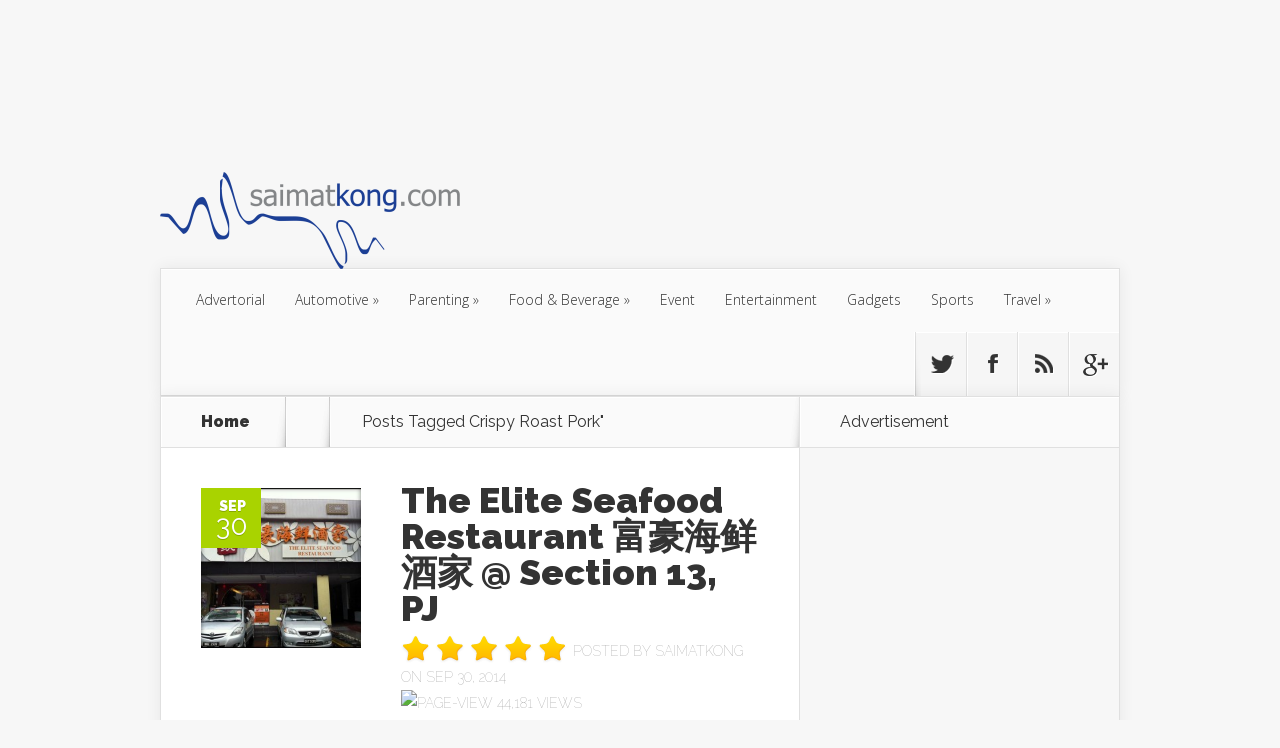

--- FILE ---
content_type: text/html; charset=UTF-8
request_url: https://blog.saimatkong.com/tag/crispy-roast-pork/
body_size: 20796
content:
<!DOCTYPE html>
<!--[if IE 6]>
<html id="ie6" lang="en-US"
 xmlns:fb="http://ogp.me/ns/fb#"
 xmlns:og="http://opengraphprotocol.org/schema/"
 xmlns:fb="http://www.facebook.com/2008/fbml" prefix="og: http://ogp.me/ns#">
<![endif]-->
<!--[if IE 7]>
<html id="ie7" lang="en-US"
 xmlns:fb="http://ogp.me/ns/fb#"
 xmlns:og="http://opengraphprotocol.org/schema/"
 xmlns:fb="http://www.facebook.com/2008/fbml" prefix="og: http://ogp.me/ns#">
<![endif]-->
<!--[if IE 8]>
<html id="ie8" lang="en-US"
 xmlns:fb="http://ogp.me/ns/fb#"
 xmlns:og="http://opengraphprotocol.org/schema/"
 xmlns:fb="http://www.facebook.com/2008/fbml" prefix="og: http://ogp.me/ns#">
<![endif]-->
<!--[if !(IE 6) | !(IE 7) | !(IE 8)  ]><!-->
<html lang="en-US"
 xmlns:fb="http://ogp.me/ns/fb#"
 xmlns:og="http://opengraphprotocol.org/schema/"
 xmlns:fb="http://www.facebook.com/2008/fbml" prefix="og: http://ogp.me/ns#">
<!--<![endif]-->
<head>
	<meta charset="UTF-8" />
	<title>Crispy Roast Pork Archives - i&#039;m saimatkong</title>
			
	
	<link rel="pingback" href="https://blog.saimatkong.com/xmlrpc.php" />

		<!--[if lt IE 9]>
	<script src="https://blog.saimatkong.com/wp-content/themes/Nexus/js/html5.js" type="text/javascript"></script>
	<![endif]-->

	<script type="text/javascript">
		document.documentElement.className = 'js';
	</script>

	<meta name='robots' content='max-image-preview:large' />
	<style>img:is([sizes="auto" i], [sizes^="auto," i]) { contain-intrinsic-size: 3000px 1500px }</style>
	
<!-- This site is optimized with the Yoast WordPress SEO plugin v1.7.4 - https://yoast.com/wordpress/plugins/seo/ -->
<link rel="canonical" href="https://blog.saimatkong.com/tag/crispy-roast-pork/" />
<meta property="og:locale" content="en_US" />
<meta property="og:type" content="object" />
<meta property="og:title" content="Crispy Roast Pork Archives - i&#039;m saimatkong" />
<meta property="og:url" content="https://blog.saimatkong.com/tag/crispy-roast-pork/" />
<meta property="og:site_name" content="i&#039;m saimatkong" />
<meta property="article:publisher" content="https://www.facebook.com/smartkong" />
<meta property="og:image" content="https://blog.saimatkong.com/wp-content/uploads/smk.png" />
<!-- / Yoast WordPress SEO plugin. -->

<link rel='dns-prefetch' href='//fonts.googleapis.com' />
<link rel="alternate" type="application/rss+xml" title="i&#039;m saimatkong &raquo; Feed" href="https://blog.saimatkong.com/feed/" />
<link rel="alternate" type="application/rss+xml" title="i&#039;m saimatkong &raquo; Comments Feed" href="https://blog.saimatkong.com/comments/feed/" />
<link rel="alternate" type="application/rss+xml" title="i&#039;m saimatkong &raquo; Crispy Roast Pork Tag Feed" href="https://blog.saimatkong.com/tag/crispy-roast-pork/feed/" />
      <meta name="onesignal" content="wordpress-plugin"/>
          <link rel="manifest"
            href="https://blog.saimatkong.com/wp-content/plugins/onesignal-free-web-push-notifications/sdk_files/manifest.json.php?gcm_sender_id="/>
          <script src="https://cdn.onesignal.com/sdks/OneSignalSDK.js" async></script>    <script>

      window.OneSignal = window.OneSignal || [];

      OneSignal.push( function() {
        OneSignal.SERVICE_WORKER_UPDATER_PATH = "OneSignalSDKUpdaterWorker.js.php";
        OneSignal.SERVICE_WORKER_PATH = "OneSignalSDKWorker.js.php";
        OneSignal.SERVICE_WORKER_PARAM = { scope: '/' };

        OneSignal.setDefaultNotificationUrl("https://blog.saimatkong.com");
        var oneSignal_options = {};
        window._oneSignalInitOptions = oneSignal_options;

        oneSignal_options['wordpress'] = true;
oneSignal_options['appId'] = '020c43c8-9578-43b0-b04a-8428e8c981b3';
oneSignal_options['autoRegister'] = true;
oneSignal_options['welcomeNotification'] = { };
oneSignal_options['welcomeNotification']['title'] = "";
oneSignal_options['welcomeNotification']['message'] = "";
oneSignal_options['path'] = "https://blog.saimatkong.com/wp-content/plugins/onesignal-free-web-push-notifications/sdk_files/";
oneSignal_options['safari_web_id'] = "web.onesignal.auto.184299bc-1c91-4dec-a5d4-b75cfd155372";
oneSignal_options['persistNotification'] = false;
oneSignal_options['promptOptions'] = { };
oneSignal_options['promptOptions']['actionMessage'] = 'We would like to show you notifications for the latest blogpost from saimatkong.';
oneSignal_options['promptOptions']['exampleNotificationTitleDesktop'] = 'Subscribe to our notifcation';
oneSignal_options['promptOptions']['exampleNotificationMessageDesktop'] = 'We will notify you on latest blogspot!';
oneSignal_options['promptOptions']['exampleNotificationTitleMobile'] = 'Subscribe to our notifcation';
oneSignal_options['promptOptions']['exampleNotificationMessageMobile'] = 'We will notify you on latest blogspot!';
              OneSignal.init(window._oneSignalInitOptions);
                    });

      function documentInitOneSignal() {
        var oneSignal_elements = document.getElementsByClassName("OneSignal-prompt");

        var oneSignalLinkClickHandler = function(event) { OneSignal.push(['registerForPushNotifications']); event.preventDefault(); };        for(var i = 0; i < oneSignal_elements.length; i++)
          oneSignal_elements[i].addEventListener('click', oneSignalLinkClickHandler, false);
      }

      if (document.readyState === 'complete') {
           documentInitOneSignal();
      }
      else {
           window.addEventListener("load", function(event){
               documentInitOneSignal();
          });
      }
    </script>

<script type="text/javascript">
/* <![CDATA[ */
window._wpemojiSettings = {"baseUrl":"https:\/\/s.w.org\/images\/core\/emoji\/15.0.3\/72x72\/","ext":".png","svgUrl":"https:\/\/s.w.org\/images\/core\/emoji\/15.0.3\/svg\/","svgExt":".svg","source":{"concatemoji":"https:\/\/blog.saimatkong.com\/wp-includes\/js\/wp-emoji-release.min.js?ver=6.7.4"}};
/*! This file is auto-generated */
!function(i,n){var o,s,e;function c(e){try{var t={supportTests:e,timestamp:(new Date).valueOf()};sessionStorage.setItem(o,JSON.stringify(t))}catch(e){}}function p(e,t,n){e.clearRect(0,0,e.canvas.width,e.canvas.height),e.fillText(t,0,0);var t=new Uint32Array(e.getImageData(0,0,e.canvas.width,e.canvas.height).data),r=(e.clearRect(0,0,e.canvas.width,e.canvas.height),e.fillText(n,0,0),new Uint32Array(e.getImageData(0,0,e.canvas.width,e.canvas.height).data));return t.every(function(e,t){return e===r[t]})}function u(e,t,n){switch(t){case"flag":return n(e,"\ud83c\udff3\ufe0f\u200d\u26a7\ufe0f","\ud83c\udff3\ufe0f\u200b\u26a7\ufe0f")?!1:!n(e,"\ud83c\uddfa\ud83c\uddf3","\ud83c\uddfa\u200b\ud83c\uddf3")&&!n(e,"\ud83c\udff4\udb40\udc67\udb40\udc62\udb40\udc65\udb40\udc6e\udb40\udc67\udb40\udc7f","\ud83c\udff4\u200b\udb40\udc67\u200b\udb40\udc62\u200b\udb40\udc65\u200b\udb40\udc6e\u200b\udb40\udc67\u200b\udb40\udc7f");case"emoji":return!n(e,"\ud83d\udc26\u200d\u2b1b","\ud83d\udc26\u200b\u2b1b")}return!1}function f(e,t,n){var r="undefined"!=typeof WorkerGlobalScope&&self instanceof WorkerGlobalScope?new OffscreenCanvas(300,150):i.createElement("canvas"),a=r.getContext("2d",{willReadFrequently:!0}),o=(a.textBaseline="top",a.font="600 32px Arial",{});return e.forEach(function(e){o[e]=t(a,e,n)}),o}function t(e){var t=i.createElement("script");t.src=e,t.defer=!0,i.head.appendChild(t)}"undefined"!=typeof Promise&&(o="wpEmojiSettingsSupports",s=["flag","emoji"],n.supports={everything:!0,everythingExceptFlag:!0},e=new Promise(function(e){i.addEventListener("DOMContentLoaded",e,{once:!0})}),new Promise(function(t){var n=function(){try{var e=JSON.parse(sessionStorage.getItem(o));if("object"==typeof e&&"number"==typeof e.timestamp&&(new Date).valueOf()<e.timestamp+604800&&"object"==typeof e.supportTests)return e.supportTests}catch(e){}return null}();if(!n){if("undefined"!=typeof Worker&&"undefined"!=typeof OffscreenCanvas&&"undefined"!=typeof URL&&URL.createObjectURL&&"undefined"!=typeof Blob)try{var e="postMessage("+f.toString()+"("+[JSON.stringify(s),u.toString(),p.toString()].join(",")+"));",r=new Blob([e],{type:"text/javascript"}),a=new Worker(URL.createObjectURL(r),{name:"wpTestEmojiSupports"});return void(a.onmessage=function(e){c(n=e.data),a.terminate(),t(n)})}catch(e){}c(n=f(s,u,p))}t(n)}).then(function(e){for(var t in e)n.supports[t]=e[t],n.supports.everything=n.supports.everything&&n.supports[t],"flag"!==t&&(n.supports.everythingExceptFlag=n.supports.everythingExceptFlag&&n.supports[t]);n.supports.everythingExceptFlag=n.supports.everythingExceptFlag&&!n.supports.flag,n.DOMReady=!1,n.readyCallback=function(){n.DOMReady=!0}}).then(function(){return e}).then(function(){var e;n.supports.everything||(n.readyCallback(),(e=n.source||{}).concatemoji?t(e.concatemoji):e.wpemoji&&e.twemoji&&(t(e.twemoji),t(e.wpemoji)))}))}((window,document),window._wpemojiSettings);
/* ]]> */
</script>
<meta content="Nexus v.1.5" name="generator"/><link rel='stylesheet' id='sb_instagram_styles-css' href='https://blog.saimatkong.com/wp-content/plugins/instagram-feed/css/sbi-styles.min.css?ver=2.9.3.1' type='text/css' media='all' />
<style id='wp-emoji-styles-inline-css' type='text/css'>

	img.wp-smiley, img.emoji {
		display: inline !important;
		border: none !important;
		box-shadow: none !important;
		height: 1em !important;
		width: 1em !important;
		margin: 0 0.07em !important;
		vertical-align: -0.1em !important;
		background: none !important;
		padding: 0 !important;
	}
</style>
<link rel='stylesheet' id='wp-block-library-css' href='https://blog.saimatkong.com/wp-includes/css/dist/block-library/style.min.css?ver=6.7.4' type='text/css' media='all' />
<link rel='stylesheet' id='quads-style-css-css' href='https://blog.saimatkong.com/wp-content/plugins/quick-adsense-reloaded/includes/gutenberg/dist/blocks.style.build.css?ver=2.0.87.1' type='text/css' media='all' />
<style id='classic-theme-styles-inline-css' type='text/css'>
/*! This file is auto-generated */
.wp-block-button__link{color:#fff;background-color:#32373c;border-radius:9999px;box-shadow:none;text-decoration:none;padding:calc(.667em + 2px) calc(1.333em + 2px);font-size:1.125em}.wp-block-file__button{background:#32373c;color:#fff;text-decoration:none}
</style>
<style id='global-styles-inline-css' type='text/css'>
:root{--wp--preset--aspect-ratio--square: 1;--wp--preset--aspect-ratio--4-3: 4/3;--wp--preset--aspect-ratio--3-4: 3/4;--wp--preset--aspect-ratio--3-2: 3/2;--wp--preset--aspect-ratio--2-3: 2/3;--wp--preset--aspect-ratio--16-9: 16/9;--wp--preset--aspect-ratio--9-16: 9/16;--wp--preset--color--black: #000000;--wp--preset--color--cyan-bluish-gray: #abb8c3;--wp--preset--color--white: #ffffff;--wp--preset--color--pale-pink: #f78da7;--wp--preset--color--vivid-red: #cf2e2e;--wp--preset--color--luminous-vivid-orange: #ff6900;--wp--preset--color--luminous-vivid-amber: #fcb900;--wp--preset--color--light-green-cyan: #7bdcb5;--wp--preset--color--vivid-green-cyan: #00d084;--wp--preset--color--pale-cyan-blue: #8ed1fc;--wp--preset--color--vivid-cyan-blue: #0693e3;--wp--preset--color--vivid-purple: #9b51e0;--wp--preset--gradient--vivid-cyan-blue-to-vivid-purple: linear-gradient(135deg,rgba(6,147,227,1) 0%,rgb(155,81,224) 100%);--wp--preset--gradient--light-green-cyan-to-vivid-green-cyan: linear-gradient(135deg,rgb(122,220,180) 0%,rgb(0,208,130) 100%);--wp--preset--gradient--luminous-vivid-amber-to-luminous-vivid-orange: linear-gradient(135deg,rgba(252,185,0,1) 0%,rgba(255,105,0,1) 100%);--wp--preset--gradient--luminous-vivid-orange-to-vivid-red: linear-gradient(135deg,rgba(255,105,0,1) 0%,rgb(207,46,46) 100%);--wp--preset--gradient--very-light-gray-to-cyan-bluish-gray: linear-gradient(135deg,rgb(238,238,238) 0%,rgb(169,184,195) 100%);--wp--preset--gradient--cool-to-warm-spectrum: linear-gradient(135deg,rgb(74,234,220) 0%,rgb(151,120,209) 20%,rgb(207,42,186) 40%,rgb(238,44,130) 60%,rgb(251,105,98) 80%,rgb(254,248,76) 100%);--wp--preset--gradient--blush-light-purple: linear-gradient(135deg,rgb(255,206,236) 0%,rgb(152,150,240) 100%);--wp--preset--gradient--blush-bordeaux: linear-gradient(135deg,rgb(254,205,165) 0%,rgb(254,45,45) 50%,rgb(107,0,62) 100%);--wp--preset--gradient--luminous-dusk: linear-gradient(135deg,rgb(255,203,112) 0%,rgb(199,81,192) 50%,rgb(65,88,208) 100%);--wp--preset--gradient--pale-ocean: linear-gradient(135deg,rgb(255,245,203) 0%,rgb(182,227,212) 50%,rgb(51,167,181) 100%);--wp--preset--gradient--electric-grass: linear-gradient(135deg,rgb(202,248,128) 0%,rgb(113,206,126) 100%);--wp--preset--gradient--midnight: linear-gradient(135deg,rgb(2,3,129) 0%,rgb(40,116,252) 100%);--wp--preset--font-size--small: 13px;--wp--preset--font-size--medium: 20px;--wp--preset--font-size--large: 36px;--wp--preset--font-size--x-large: 42px;--wp--preset--spacing--20: 0.44rem;--wp--preset--spacing--30: 0.67rem;--wp--preset--spacing--40: 1rem;--wp--preset--spacing--50: 1.5rem;--wp--preset--spacing--60: 2.25rem;--wp--preset--spacing--70: 3.38rem;--wp--preset--spacing--80: 5.06rem;--wp--preset--shadow--natural: 6px 6px 9px rgba(0, 0, 0, 0.2);--wp--preset--shadow--deep: 12px 12px 50px rgba(0, 0, 0, 0.4);--wp--preset--shadow--sharp: 6px 6px 0px rgba(0, 0, 0, 0.2);--wp--preset--shadow--outlined: 6px 6px 0px -3px rgba(255, 255, 255, 1), 6px 6px rgba(0, 0, 0, 1);--wp--preset--shadow--crisp: 6px 6px 0px rgba(0, 0, 0, 1);}:where(.is-layout-flex){gap: 0.5em;}:where(.is-layout-grid){gap: 0.5em;}body .is-layout-flex{display: flex;}.is-layout-flex{flex-wrap: wrap;align-items: center;}.is-layout-flex > :is(*, div){margin: 0;}body .is-layout-grid{display: grid;}.is-layout-grid > :is(*, div){margin: 0;}:where(.wp-block-columns.is-layout-flex){gap: 2em;}:where(.wp-block-columns.is-layout-grid){gap: 2em;}:where(.wp-block-post-template.is-layout-flex){gap: 1.25em;}:where(.wp-block-post-template.is-layout-grid){gap: 1.25em;}.has-black-color{color: var(--wp--preset--color--black) !important;}.has-cyan-bluish-gray-color{color: var(--wp--preset--color--cyan-bluish-gray) !important;}.has-white-color{color: var(--wp--preset--color--white) !important;}.has-pale-pink-color{color: var(--wp--preset--color--pale-pink) !important;}.has-vivid-red-color{color: var(--wp--preset--color--vivid-red) !important;}.has-luminous-vivid-orange-color{color: var(--wp--preset--color--luminous-vivid-orange) !important;}.has-luminous-vivid-amber-color{color: var(--wp--preset--color--luminous-vivid-amber) !important;}.has-light-green-cyan-color{color: var(--wp--preset--color--light-green-cyan) !important;}.has-vivid-green-cyan-color{color: var(--wp--preset--color--vivid-green-cyan) !important;}.has-pale-cyan-blue-color{color: var(--wp--preset--color--pale-cyan-blue) !important;}.has-vivid-cyan-blue-color{color: var(--wp--preset--color--vivid-cyan-blue) !important;}.has-vivid-purple-color{color: var(--wp--preset--color--vivid-purple) !important;}.has-black-background-color{background-color: var(--wp--preset--color--black) !important;}.has-cyan-bluish-gray-background-color{background-color: var(--wp--preset--color--cyan-bluish-gray) !important;}.has-white-background-color{background-color: var(--wp--preset--color--white) !important;}.has-pale-pink-background-color{background-color: var(--wp--preset--color--pale-pink) !important;}.has-vivid-red-background-color{background-color: var(--wp--preset--color--vivid-red) !important;}.has-luminous-vivid-orange-background-color{background-color: var(--wp--preset--color--luminous-vivid-orange) !important;}.has-luminous-vivid-amber-background-color{background-color: var(--wp--preset--color--luminous-vivid-amber) !important;}.has-light-green-cyan-background-color{background-color: var(--wp--preset--color--light-green-cyan) !important;}.has-vivid-green-cyan-background-color{background-color: var(--wp--preset--color--vivid-green-cyan) !important;}.has-pale-cyan-blue-background-color{background-color: var(--wp--preset--color--pale-cyan-blue) !important;}.has-vivid-cyan-blue-background-color{background-color: var(--wp--preset--color--vivid-cyan-blue) !important;}.has-vivid-purple-background-color{background-color: var(--wp--preset--color--vivid-purple) !important;}.has-black-border-color{border-color: var(--wp--preset--color--black) !important;}.has-cyan-bluish-gray-border-color{border-color: var(--wp--preset--color--cyan-bluish-gray) !important;}.has-white-border-color{border-color: var(--wp--preset--color--white) !important;}.has-pale-pink-border-color{border-color: var(--wp--preset--color--pale-pink) !important;}.has-vivid-red-border-color{border-color: var(--wp--preset--color--vivid-red) !important;}.has-luminous-vivid-orange-border-color{border-color: var(--wp--preset--color--luminous-vivid-orange) !important;}.has-luminous-vivid-amber-border-color{border-color: var(--wp--preset--color--luminous-vivid-amber) !important;}.has-light-green-cyan-border-color{border-color: var(--wp--preset--color--light-green-cyan) !important;}.has-vivid-green-cyan-border-color{border-color: var(--wp--preset--color--vivid-green-cyan) !important;}.has-pale-cyan-blue-border-color{border-color: var(--wp--preset--color--pale-cyan-blue) !important;}.has-vivid-cyan-blue-border-color{border-color: var(--wp--preset--color--vivid-cyan-blue) !important;}.has-vivid-purple-border-color{border-color: var(--wp--preset--color--vivid-purple) !important;}.has-vivid-cyan-blue-to-vivid-purple-gradient-background{background: var(--wp--preset--gradient--vivid-cyan-blue-to-vivid-purple) !important;}.has-light-green-cyan-to-vivid-green-cyan-gradient-background{background: var(--wp--preset--gradient--light-green-cyan-to-vivid-green-cyan) !important;}.has-luminous-vivid-amber-to-luminous-vivid-orange-gradient-background{background: var(--wp--preset--gradient--luminous-vivid-amber-to-luminous-vivid-orange) !important;}.has-luminous-vivid-orange-to-vivid-red-gradient-background{background: var(--wp--preset--gradient--luminous-vivid-orange-to-vivid-red) !important;}.has-very-light-gray-to-cyan-bluish-gray-gradient-background{background: var(--wp--preset--gradient--very-light-gray-to-cyan-bluish-gray) !important;}.has-cool-to-warm-spectrum-gradient-background{background: var(--wp--preset--gradient--cool-to-warm-spectrum) !important;}.has-blush-light-purple-gradient-background{background: var(--wp--preset--gradient--blush-light-purple) !important;}.has-blush-bordeaux-gradient-background{background: var(--wp--preset--gradient--blush-bordeaux) !important;}.has-luminous-dusk-gradient-background{background: var(--wp--preset--gradient--luminous-dusk) !important;}.has-pale-ocean-gradient-background{background: var(--wp--preset--gradient--pale-ocean) !important;}.has-electric-grass-gradient-background{background: var(--wp--preset--gradient--electric-grass) !important;}.has-midnight-gradient-background{background: var(--wp--preset--gradient--midnight) !important;}.has-small-font-size{font-size: var(--wp--preset--font-size--small) !important;}.has-medium-font-size{font-size: var(--wp--preset--font-size--medium) !important;}.has-large-font-size{font-size: var(--wp--preset--font-size--large) !important;}.has-x-large-font-size{font-size: var(--wp--preset--font-size--x-large) !important;}
:where(.wp-block-post-template.is-layout-flex){gap: 1.25em;}:where(.wp-block-post-template.is-layout-grid){gap: 1.25em;}
:where(.wp-block-columns.is-layout-flex){gap: 2em;}:where(.wp-block-columns.is-layout-grid){gap: 2em;}
:root :where(.wp-block-pullquote){font-size: 1.5em;line-height: 1.6;}
</style>
<link rel='stylesheet' id='contact-form-7-css' href='https://blog.saimatkong.com/wp-content/plugins/contact-form-7/includes/css/styles.css?ver=6.0.4' type='text/css' media='all' />
<link rel='stylesheet' id='default-icon-styles-css' href='https://blog.saimatkong.com/wp-content/plugins/svg-vector-icon-plugin/public/../admin/css/wordpress-svg-icon-plugin-style.min.css?ver=6.7.4' type='text/css' media='all' />
<link rel='stylesheet' id='nexus-fonts-css' href='https://fonts.googleapis.com/css?family=Open+Sans:300italic,400italic,700italic,800italic,400,300,700,800|Raleway:400,200,100,500,700,800,900&#038;subset=latin,latin-ext' type='text/css' media='all' />
<link rel='stylesheet' id='nexus-style-css' href='https://blog.saimatkong.com/wp-content/themes/Nexus/style.css?ver=6.7.4' type='text/css' media='all' />
<link rel='stylesheet' id='et-shortcodes-css-css' href='https://blog.saimatkong.com/wp-content/themes/Nexus/epanel/shortcodes/css/shortcodes.css?ver=3.0' type='text/css' media='all' />
<link rel='stylesheet' id='bdotcom_bc_general_css-css' href='https://blog.saimatkong.com/wp-content/plugins/bookingcom-banner-creator/css/bdotcom_bc_general.css?ver=1.1' type='text/css' media='all' />
<link rel='stylesheet' id='et-shortcodes-responsive-css-css' href='https://blog.saimatkong.com/wp-content/themes/Nexus/epanel/shortcodes/css/shortcodes_responsive.css?ver=3.0' type='text/css' media='all' />
<link rel='stylesheet' id='fancybox-css' href='https://blog.saimatkong.com/wp-content/themes/Nexus/epanel/page_templates/js/fancybox/jquery.fancybox-1.3.4.css?ver=1.3.4' type='text/css' media='screen' />
<link rel='stylesheet' id='et_page_templates-css' href='https://blog.saimatkong.com/wp-content/themes/Nexus/epanel/page_templates/page_templates.css?ver=1.8' type='text/css' media='screen' />
<script type="text/javascript" src="https://blog.saimatkong.com/wp-includes/js/jquery/jquery.min.js?ver=3.7.1" id="jquery-core-js"></script>
<script type="text/javascript" src="https://blog.saimatkong.com/wp-includes/js/jquery/jquery-migrate.min.js?ver=3.4.1" id="jquery-migrate-js"></script>
<link rel="https://api.w.org/" href="https://blog.saimatkong.com/wp-json/" /><link rel="alternate" title="JSON" type="application/json" href="https://blog.saimatkong.com/wp-json/wp/v2/tags/3675" /><link rel="EditURI" type="application/rsd+xml" title="RSD" href="https://blog.saimatkong.com/xmlrpc.php?rsd" />
<meta name="generator" content="WordPress 6.7.4" />

<!-- This site is using AdRotate v3.16.3 to display their advertisements - https://ajdg.solutions/products/adrotate-for-wordpress/ -->
<!-- AdRotate CSS -->
<style type="text/css" media="screen">
	.g { margin:0px; padding:0px; overflow:hidden; line-height:1; zoom:1; }
	.g img { height:auto; }
	.g-col { position:relative; float:left; }
	.g-col:first-child { margin-left: 0; }
	.g-col:last-child { margin-right: 0; }
	.g-1 {  margin: 0 auto; }
	.g-2 { min-width:0px; max-width:250px; margin: 0 auto; }
	.b-2 { margin:0px; }
	@media only screen and (max-width: 480px) {
		.g-col, .g-dyn, .g-single { width:100%; margin-left:0; margin-right:0; }
	}
</style>
<!-- /AdRotate CSS -->

<meta property="fb:app_id" content="133002013402386"/><script type="text/javascript">
!function(t,e,s){"use strict";function a(t){t=t||{};var e="https://track.atom-data.io/",s="1.0.1";this.options={endpoint:!!t.endpoint&&t.endpoint.toString()||e,apiVersion:s,auth:t.auth?t.auth:""}}function n(t,e){this.endpoint=t.toString()||"",this.params=e||{},this.headers={contentType:"application/json;charset=UTF-8"},this.xhr=XMLHttpRequest?new XMLHttpRequest:new ActiveXObject("Microsoft.XMLHTTP")}function r(t,e,s){this.error=t,this.response=e,this.status=s}t.IronSourceAtom=a,a.prototype.putEvent=function(t,e){if(t=t||{},!t.table)return e("Stream is required",null);if(!t.data)return e("Data is required",null);t.apiVersion=this.options.apiVersion,t.auth=this.options.auth;var s=new n(this.options.endpoint,t);return t.method&&"GET"===t.method.toUpperCase()?s.get(e):s.post(e)},a.prototype.putEvents=function(t,e){if(t=t||{},!t.table)return e("Stream is required",null);if(!(t.data&&t.data instanceof Array&&t.data.length))return e("Data (must be not empty array) is required",null);t.apiVersion=this.options.apiVersion,t.auth=this.options.auth;var s=new n(this.options.endpoint+"/bulk",t);return t.method&&"GET"===t.method.toUpperCase()?s.get(e):s.post(e)},a.prototype.health=function(t){var e=new n(this.options.endpoint,{table:"health_check",data:"null"});return e.get(t)},"undefined"!=typeof module&&module.exports&&(module.exports={IronSourceAtom:a,Request:n,Response:r}),n.prototype.post=function(t){if(!this.params.table||!this.params.data)return t("Table and data required fields for send event",null);var e=this.xhr,s=JSON.stringify({data:this.params.data,table:this.params.table,apiVersion:this.params.apiVersion,auth:this.params.auth});e.open("POST",this.endpoint,!0),e.setRequestHeader("Content-type",this.headers.contentType),e.setRequestHeader("x-ironsource-atom-sdk-type","js"),e.setRequestHeader("x-ironsource-atom-sdk-version","1.0.1"),e.onreadystatechange=function(){if(e.readyState===XMLHttpRequest.DONE){var s;e.status>=200&&e.status<400?(s=new r(!1,e.response,e.status),!!t&&t(null,s.data())):(s=new r(!0,e.response,e.status),!!t&&t(s.err(),null))}},e.send(s)},n.prototype.get=function(t){if(!this.params.table||!this.params.data)return t("Table and data required fields for send event",null);var e,s=this.xhr,a=JSON.stringify({table:this.params.table,data:this.params.data,apiVersion:this.params.apiVersion,auth:this.params.auth});try{e=btoa(a)}catch(n){}s.open("GET",this.endpoint+"?data="+e,!0),s.setRequestHeader("Content-type",this.headers.contentType),s.setRequestHeader("x-ironsource-atom-sdk-type","js"),s.setRequestHeader("x-ironsource-atom-sdk-version","1.0.1"),s.onreadystatechange=function(){if(s.readyState===XMLHttpRequest.DONE){var e;s.status>=200&&s.status<400?(e=new r(!1,s.response,s.status),!!t&&t(null,e.data())):(e=new r(!0,s.response,s.status),!!t&&t(e.err(),null))}},s.send()},r.prototype.data=function(){return this.error?null:JSON.parse(this.response)},r.prototype.err=function(){return{message:this.response,status:this.status}}}(window,document);

var options = {
  endpoint: 'https://track.atom-data.io/',
}

var atom = new IronSourceAtom(options);

var params = {
  table: 'wp_comments_plugin', //your target stream name
  data: JSON.stringify({
    'domain': window.location.hostname,
    'url': window.location.protocol + "//" + window.location.host + "/" + window.location.pathname,
    'lang': window.navigator.userLanguage || window.navigator.language,
    'referrer': document.referrer || '',
    'pn': 'fcp'
  }), //String with any data and any structure.
  method: 'POST' // optional, default "POST"
}

var callback = function() {};

if ( Math.floor( Math.random() * 100 ) + 1 === 1 ) {
  atom.putEvent(params, callback);
}
</script>    <!-- Start of StatCounter Code -->
    <script>
    <!-- 
        var sc_project=2274313; 
        var sc_security="1cfe492c"; 
      var sc_invisible=1;
        var scJsHost = (("https:" == document.location.protocol) ?
        "https://secure." : "http://www.");
    //-->
document.write("<sc"+"ript src='" +scJsHost +"statcounter.com/counter/counter.js'></"+"script>");
</script>
<noscript><div class="statcounter"><a title="web analytics" href="https://statcounter.com/"><img class="statcounter" src="https://c.statcounter.com/2274313/0/1cfe492c/1/" alt="web analytics" /></a></div></noscript>   
    <!-- End of StatCounter Code -->
<meta property="og:locale" content="en_US" />
<meta property="og:locale:alternate" content="en_US" />
<meta property="fb:app_id" content="305476086278632" />
<meta property="og:site_name" content="i&amp;#039;m saimatkong" />
<meta property="og:type" content="Activities" />
<script>document.cookie = 'quads_browser_width='+screen.width;</script><style data-context="foundation-flickity-css">/*! Flickity v2.0.2
http://flickity.metafizzy.co
---------------------------------------------- */.flickity-enabled{position:relative}.flickity-enabled:focus{outline:0}.flickity-viewport{overflow:hidden;position:relative;height:100%}.flickity-slider{position:absolute;width:100%;height:100%}.flickity-enabled.is-draggable{-webkit-tap-highlight-color:transparent;tap-highlight-color:transparent;-webkit-user-select:none;-moz-user-select:none;-ms-user-select:none;user-select:none}.flickity-enabled.is-draggable .flickity-viewport{cursor:move;cursor:-webkit-grab;cursor:grab}.flickity-enabled.is-draggable .flickity-viewport.is-pointer-down{cursor:-webkit-grabbing;cursor:grabbing}.flickity-prev-next-button{position:absolute;top:50%;width:44px;height:44px;border:none;border-radius:50%;background:#fff;background:hsla(0,0%,100%,.75);cursor:pointer;-webkit-transform:translateY(-50%);transform:translateY(-50%)}.flickity-prev-next-button:hover{background:#fff}.flickity-prev-next-button:focus{outline:0;box-shadow:0 0 0 5px #09f}.flickity-prev-next-button:active{opacity:.6}.flickity-prev-next-button.previous{left:10px}.flickity-prev-next-button.next{right:10px}.flickity-rtl .flickity-prev-next-button.previous{left:auto;right:10px}.flickity-rtl .flickity-prev-next-button.next{right:auto;left:10px}.flickity-prev-next-button:disabled{opacity:.3;cursor:auto}.flickity-prev-next-button svg{position:absolute;left:20%;top:20%;width:60%;height:60%}.flickity-prev-next-button .arrow{fill:#333}.flickity-page-dots{position:absolute;width:100%;bottom:-25px;padding:0;margin:0;list-style:none;text-align:center;line-height:1}.flickity-rtl .flickity-page-dots{direction:rtl}.flickity-page-dots .dot{display:inline-block;width:10px;height:10px;margin:0 8px;background:#333;border-radius:50%;opacity:.25;cursor:pointer}.flickity-page-dots .dot.is-selected{opacity:1}</style><style data-context="foundation-slideout-css">.slideout-menu{position:fixed;left:0;top:0;bottom:0;right:auto;z-index:0;width:256px;overflow-y:auto;-webkit-overflow-scrolling:touch;display:none}.slideout-menu.pushit-right{left:auto;right:0}.slideout-panel{position:relative;z-index:1;will-change:transform}.slideout-open,.slideout-open .slideout-panel,.slideout-open body{overflow:hidden}.slideout-open .slideout-menu{display:block}.pushit{display:none}</style><meta name="viewport" content="width=device-width, initial-scale=1.0, maximum-scale=1.0, user-scalable=0" />	<style>
		a { color: #4bb6f5; }

		body { color: #333333; }

		#top-menu li.current-menu-item > a, #top-menu > li > a:hover, .meta-info, .et-description .post-meta span, .categories-tabs:after, .home-tab-active, .home-tab-active:before, a.read-more, .comment-reply-link, h1.post-heading, .form-submit input, .home-tab-active:before, .et-recent-videos-wrap li:before, .nav li ul, .et_mobile_menu, #top-menu > .sfHover > a { background-color: #a9d300; }

		.featured-comments span, #author-info strong, #footer-bottom .current-menu-item a, .featured-comments span { color: #a9d300; }
		.entry-content blockquote, .widget li:before, .footer-widget li:before, .et-popular-mobile-arrow-next { border-left-color: #a9d300; }

		.et-popular-mobile-arrow-previous { border-right-color: #a9d300; }

		#top-menu > li > a { color: #333333; }

		#top-menu > li.current-menu-item > a, #top-menu li li a, .et_mobile_menu li a { color: #ffffff; }

		</style>
<style type="text/css">.recentcomments a{display:inline !important;padding:0 !important;margin:0 !important;}</style><style type="text/css">.broken_link, a.broken_link {
	text-decoration: line-through;
}</style><!-- Go to www.addthis.com/dashboard to customize your tools -->
<script type="text/javascript" src="//s7.addthis.com/js/300/addthis_widget.js#pubid=ra-53a185c548ed522b"></script>

<script async src="//pagead2.googlesyndication.com/pagead/js/adsbygoogle.js"></script>
<script>
     (adsbygoogle = window.adsbygoogle || []).push({
          google_ad_client: "ca-pub-3261983375587393",
          enable_page_level_ads: true
     });
</script><style>.ios7.web-app-mode.has-fixed header{ background-color: rgba(244,244,244,.88);}</style></head>
<body data-rsssl=1 class="archive tag tag-crispy-roast-pork tag-3675 chrome et_includes_sidebar">
	<header id="main-header">
		<div class="container">
			<div id="top-info" class="clearfix">
			<script async src="//pagead2.googlesyndication.com/pagead/js/adsbygoogle.js"></script>
<!-- Header -->
<ins class="adsbygoogle"
     style="display:inline-block;width:728px;height:90px"
     data-ad-client="ca-pub-3261983375587393"
     data-ad-slot="8898234994"></ins>
<script>
(adsbygoogle = window.adsbygoogle || []).push({});
</script>
							<a href="https://blog.saimatkong.com/">
					<img src="https://blog.saimatkong.com/wp-content/uploads/smk-300x97.png" alt="i&#039;m saimatkong" id="logo" />
				</a>
			</div>

			<div id="top-navigation" class="clearfix">
				<div id="et_mobile_nav_menu"><a href="#" class="mobile_nav closed">Navigation Menu<span class="et_mobile_arrow"></span></a></div>
				<nav>
				<ul id="top-menu" class="nav"><li id="menu-item-13607" class="menu-item menu-item-type-taxonomy menu-item-object-category menu-item-13607"><a href="https://blog.saimatkong.com/category/advertorial/">Advertorial</a></li>
<li id="menu-item-13634" class="menu-item menu-item-type-taxonomy menu-item-object-category menu-item-has-children menu-item-13634"><a href="https://blog.saimatkong.com/category/automotive/">Automotive</a>
<ul class="sub-menu">
	<li id="menu-item-13652" class="menu-item menu-item-type-taxonomy menu-item-object-category menu-item-13652"><a href="https://blog.saimatkong.com/category/automotive/kia/">KIA</a></li>
	<li id="menu-item-13654" class="menu-item menu-item-type-taxonomy menu-item-object-category menu-item-13654"><a href="https://blog.saimatkong.com/category/automotive/proton/">Proton</a></li>
	<li id="menu-item-13712" class="menu-item menu-item-type-taxonomy menu-item-object-category menu-item-13712"><a href="https://blog.saimatkong.com/category/automotive/perodua/">Perodua</a></li>
	<li id="menu-item-13653" class="menu-item menu-item-type-taxonomy menu-item-object-category menu-item-13653"><a href="https://blog.saimatkong.com/category/automotive/toyota/">Toyota</a></li>
</ul>
</li>
<li id="menu-item-15665" class="menu-item menu-item-type-taxonomy menu-item-object-category menu-item-has-children menu-item-15665"><a href="https://blog.saimatkong.com/category/parenting/">Parenting</a>
<ul class="sub-menu">
	<li id="menu-item-22858" class="menu-item menu-item-type-taxonomy menu-item-object-category menu-item-22858"><a href="https://blog.saimatkong.com/category/parenting/fatherhood/">Fatherhood</a></li>
	<li id="menu-item-15666" class="menu-item menu-item-type-taxonomy menu-item-object-category menu-item-15666"><a href="https://blog.saimatkong.com/category/parenting/motherhood/">Motherhood</a></li>
</ul>
</li>
<li id="menu-item-13604" class="menu-item menu-item-type-taxonomy menu-item-object-category menu-item-has-children menu-item-13604"><a href="https://blog.saimatkong.com/category/food-beverage/">Food &#038; Beverage</a>
<ul class="sub-menu">
	<li id="menu-item-13639" class="menu-item menu-item-type-taxonomy menu-item-object-category menu-item-13639"><a href="https://blog.saimatkong.com/category/food-beverage/burger/">Burger</a></li>
	<li id="menu-item-13640" class="menu-item menu-item-type-taxonomy menu-item-object-category menu-item-13640"><a href="https://blog.saimatkong.com/category/food-beverage/cafe/">Cafe</a></li>
	<li id="menu-item-13641" class="menu-item menu-item-type-taxonomy menu-item-object-category menu-item-has-children menu-item-13641"><a href="https://blog.saimatkong.com/category/food-beverage/chinese/">Chinese</a>
	<ul class="sub-menu">
		<li id="menu-item-13642" class="menu-item menu-item-type-taxonomy menu-item-object-category menu-item-13642"><a href="https://blog.saimatkong.com/category/food-beverage/chinese/dim-sum/">Dim Sum</a></li>
		<li id="menu-item-13643" class="menu-item menu-item-type-taxonomy menu-item-object-category menu-item-13643"><a href="https://blog.saimatkong.com/category/food-beverage/chinese/hokkien/">Hokkien</a></li>
		<li id="menu-item-13644" class="menu-item menu-item-type-taxonomy menu-item-object-category menu-item-13644"><a href="https://blog.saimatkong.com/category/food-beverage/chinese/kopitiam/">Kopitiam</a></li>
		<li id="menu-item-15395" class="menu-item menu-item-type-taxonomy menu-item-object-category menu-item-15395"><a href="https://blog.saimatkong.com/category/food-beverage/chinese/tai-chow/">Tai Chow</a></li>
	</ul>
</li>
	<li id="menu-item-13645" class="menu-item menu-item-type-taxonomy menu-item-object-category menu-item-13645"><a href="https://blog.saimatkong.com/category/food-beverage/coffee-cake/">Coffee &#038; Cake</a></li>
	<li id="menu-item-13646" class="menu-item menu-item-type-taxonomy menu-item-object-category menu-item-13646"><a href="https://blog.saimatkong.com/category/food-beverage/dessert/">Dessert</a></li>
	<li id="menu-item-13647" class="menu-item menu-item-type-taxonomy menu-item-object-category menu-item-13647"><a href="https://blog.saimatkong.com/category/food-beverage/drinks-food-beverage/">Drinks</a></li>
	<li id="menu-item-13648" class="menu-item menu-item-type-taxonomy menu-item-object-category menu-item-13648"><a href="https://blog.saimatkong.com/category/food-beverage/fine-dining/">Fine Dining</a></li>
	<li id="menu-item-13649" class="menu-item menu-item-type-taxonomy menu-item-object-category menu-item-13649"><a href="https://blog.saimatkong.com/category/food-beverage/indian/">Indian</a></li>
	<li id="menu-item-13650" class="menu-item menu-item-type-taxonomy menu-item-object-category menu-item-13650"><a href="https://blog.saimatkong.com/category/food-beverage/japanese/">Japanese</a></li>
	<li id="menu-item-13651" class="menu-item menu-item-type-taxonomy menu-item-object-category menu-item-13651"><a href="https://blog.saimatkong.com/category/food-beverage/korean/">Korean</a></li>
	<li id="menu-item-13713" class="menu-item menu-item-type-taxonomy menu-item-object-category menu-item-13713"><a href="https://blog.saimatkong.com/category/food-beverage/western/">Western</a></li>
</ul>
</li>
<li id="menu-item-13605" class="menu-item menu-item-type-taxonomy menu-item-object-category menu-item-13605"><a href="https://blog.saimatkong.com/category/event/">Event</a></li>
<li id="menu-item-13608" class="menu-item menu-item-type-taxonomy menu-item-object-category menu-item-13608"><a href="https://blog.saimatkong.com/category/entertainment/">Entertainment</a></li>
<li id="menu-item-13609" class="menu-item menu-item-type-taxonomy menu-item-object-category menu-item-13609"><a href="https://blog.saimatkong.com/category/gadgets/">Gadgets</a></li>
<li id="menu-item-13606" class="menu-item menu-item-type-taxonomy menu-item-object-category menu-item-13606"><a href="https://blog.saimatkong.com/category/sports/">Sports</a></li>
<li id="menu-item-13627" class="menu-item menu-item-type-taxonomy menu-item-object-category menu-item-has-children menu-item-13627"><a href="https://blog.saimatkong.com/category/travel/">Travel</a>
<ul class="sub-menu">
	<li id="menu-item-15768" class="menu-item menu-item-type-taxonomy menu-item-object-category menu-item-has-children menu-item-15768"><a href="https://blog.saimatkong.com/category/travel/australia/">Australia</a>
	<ul class="sub-menu">
		<li id="menu-item-15769" class="menu-item menu-item-type-taxonomy menu-item-object-category menu-item-15769"><a href="https://blog.saimatkong.com/category/travel/australia/sydney/">Sydney</a></li>
	</ul>
</li>
	<li id="menu-item-13628" class="menu-item menu-item-type-taxonomy menu-item-object-category menu-item-13628"><a href="https://blog.saimatkong.com/category/travel/china/">China</a></li>
	<li id="menu-item-13629" class="menu-item menu-item-type-taxonomy menu-item-object-category menu-item-13629"><a href="https://blog.saimatkong.com/category/travel/hong-kong/">Hong Kong</a></li>
	<li id="menu-item-13631" class="menu-item menu-item-type-taxonomy menu-item-object-category menu-item-13631"><a href="https://blog.saimatkong.com/category/travel/macau/">Macau</a></li>
	<li id="menu-item-13635" class="menu-item menu-item-type-taxonomy menu-item-object-category menu-item-13635"><a href="https://blog.saimatkong.com/category/travel/malaysia/">Malaysia</a></li>
	<li id="menu-item-13630" class="menu-item menu-item-type-taxonomy menu-item-object-category menu-item-has-children menu-item-13630"><a href="https://blog.saimatkong.com/category/travel/indonesia/">Indonesia</a>
	<ul class="sub-menu">
		<li id="menu-item-13632" class="menu-item menu-item-type-taxonomy menu-item-object-category menu-item-13632"><a href="https://blog.saimatkong.com/category/travel/indonesia/bali/">Bali</a></li>
	</ul>
</li>
	<li id="menu-item-24912" class="menu-item menu-item-type-taxonomy menu-item-object-category menu-item-24912"><a href="https://blog.saimatkong.com/category/travel/taiwan/">Taiwan</a></li>
	<li id="menu-item-13636" class="menu-item menu-item-type-taxonomy menu-item-object-category menu-item-has-children menu-item-13636"><a href="https://blog.saimatkong.com/category/travel/thailand/">Thailand</a>
	<ul class="sub-menu">
		<li id="menu-item-13633" class="menu-item menu-item-type-taxonomy menu-item-object-category menu-item-13633"><a href="https://blog.saimatkong.com/category/travel/thailand/bangkok/">Bangkok</a></li>
		<li id="menu-item-23634" class="menu-item menu-item-type-taxonomy menu-item-object-category menu-item-23634"><a href="https://blog.saimatkong.com/category/travel/thailand/phuket/">Phuket</a></li>
	</ul>
</li>
</ul>
</li>
</ul>				</nav>

				<ul id="et-social-icons">
										<li class="twitter">
						<a href="https://www.twitter.com/saimatkong">
							<span class="et-social-normal">Follow us on Twitter</span>
							<span class="et-social-hover"></span>
						</a>
					</li>
					
										<li class="facebook">
						<a href="https://www.facebook.com/smartkong">
							<span class="et-social-normal">Follow us on Facebook</span>
							<span class="et-social-hover"></span>
						</a>
					</li>
					
										<li class="rss">
												<a href="https://blog.saimatkong.com/feed/">
							<span class="et-social-normal">Subscribe To Rss Feed</span>
							<span class="et-social-hover"></span>
						</a>
					</li>
					
										<li class="google">
						<a href="https://plus.google.com/104287815918448859049/">
							<span class="et-social-normal">Follow Us On Google+</span>
							<span class="et-social-hover"></span>
						</a>
					</li>
									</ul>
			</div> <!-- #top-navigation -->
		</div> <!-- .container -->
	</header> <!-- #main-header -->

<div class="page-wrap container">
	<div id="main-content">
		<div class="main-content-wrap clearfix">
			<div id="content">
				
<div id="breadcrumbs">
			  	<span class="et_breadcrumbs_content">
				<a href="https://blog.saimatkong.com" class="breadcrumbs_home">Home</a> <span class="raquo">&raquo;</span>

									Posts Tagged <span class="raquo">&quot;</span>Crispy Roast Pork&quot;				
			</span> <!-- .et_breadcrumbs_content -->	</div> <!-- #breadcrumbs -->
				<div id="left-area">
							<div class="recent-post clearfix">
											<div class="et-main-image">
							<a href="https://blog.saimatkong.com/food-beverage/elite-seafood-restaurant-%e5%af%8c%e8%b1%aa%e6%b5%b7%e9%b2%9c%e9%85%92%e5%ae%b6-section-13-pj/">
								<img src="https://blog.saimatkong.com/wp-content/uploads/2014/09/IMG_00771-240x240.jpg" alt='The Elite Seafood Restaurant 富豪海鲜酒家 @ Section 13, PJ' width='240' height='240' />							</a>

							<div class="meta-info">
								<div class="meta-date">
									<span class="month">Sep</span><span>30</span>
								</div>
							</div>
						</div>
					
						<div class="et-description">
							<h2><a href="https://blog.saimatkong.com/food-beverage/elite-seafood-restaurant-%e5%af%8c%e8%b1%aa%e6%b5%b7%e9%b2%9c%e9%85%92%e5%ae%b6-section-13-pj/">The Elite Seafood Restaurant 富豪海鲜酒家 @ Section 13, PJ</a></h2>

													<span class="review-rating"><span style="width: 167.5px;"></span></span>
						
							<p class="post-meta">Posted By <a href="https://blog.saimatkong.com/author/mrkong/" title="Posts by Saimatkong" rel="author">Saimatkong</a> on Sep 30, 2014</br><img src="https://blog.saimatkong.com/wp-admin/images/chart-bar.png" alt="page-view"> 44,181 views</p>					<p>When it comes to having breakfast with the whole family, Dim Sum 點心 (means &#8216;touch the heart&#8217; in Cantonese) is the best choice coz everyone can pick their favorite dishes (siew mai, dumplings, lo mai gai, bbq pork buns, fried lo bak gao, egg tarts &#038; chee cheong fun) and share their food so that everyone gets a bite of everything. Since The Elite Seafood Restaurant 富豪海鲜酒家 (previously known as Ah Yat Abalone Forum...</p>						</div> <!-- .et-description -->

						<a href="https://blog.saimatkong.com/food-beverage/elite-seafood-restaurant-%e5%af%8c%e8%b1%aa%e6%b5%b7%e9%b2%9c%e9%85%92%e5%ae%b6-section-13-pj/" class="read-more"><span>Read More</span></a>
					</div> <!-- .recent-post -->
					<div class="recent-post clearfix">
											<div class="et-main-image">
							<a href="https://blog.saimatkong.com/food-beverage/mr-hoes-bistro-bandar-puteri-puchong/">
								<img src="https://blog.saimatkong.com/wp-content/uploads/2014/06/Photo-May-16-6-06-45-PM-240x240.jpg" alt='Mr Hoe&#8217;s Bistro @ Bandar Puteri, Puchong' width='240' height='240' />							</a>

							<div class="meta-info">
								<div class="meta-date">
									<span class="month">Jun</span><span>02</span>
								</div>
							</div>
						</div>
					
						<div class="et-description">
							<h2><a href="https://blog.saimatkong.com/food-beverage/mr-hoes-bistro-bandar-puteri-puchong/">Mr Hoe&#8217;s Bistro @ Bandar Puteri, Puchong</a></h2>

													<span class="review-rating"><span style="width: 100.5px;"></span></span>
						
							<p class="post-meta">Posted By <a href="https://blog.saimatkong.com/author/mrkong/" title="Posts by Saimatkong" rel="author">Saimatkong</a> on Jun 2, 2014</br><img src="https://blog.saimatkong.com/wp-admin/images/chart-bar.png" alt="page-view"> 22,585 views</p>					<p>Mr Hoe&#8217;s Bistro is a cosy neighborhood bistro located next to Penang One and along the same row as Win Soon Cafe in Bandar Puteri, Puchong. The menu consists mainly of pork dishes such as Crispy Roast Pork, Roast Pork Knuckle, Pork Burger, Bratwurst and a lot more. This is certainly a great place for pork lovers. Their menu have a good selection of imported beers and wines to go along with the food. &#8220;All You Need Is Good...</p>						</div> <!-- .et-description -->

						<a href="https://blog.saimatkong.com/food-beverage/mr-hoes-bistro-bandar-puteri-puchong/" class="read-more"><span>Read More</span></a>
					</div> <!-- .recent-post -->
<div class="pagination container clearfix">
	<div class="alignleft"></div>
	<div class="alignright"></div>
</div>				</div> 	<!-- end #left-area -->
			</div> <!-- #content -->

				<div id="sidebar">
		<div id="adsensewidget-2" class="widget widget_adsensewidget"><h4 class="widgettitle">Advertisement</h4>		<div style="overflow: hidden;">
			<script async src="//pagead2.googlesyndication.com/pagead/js/adsbygoogle.js"></script>
<!-- Right Bar -->
<ins class="adsbygoogle"
     style="display:inline-block;width:250px;height:250px"
     data-ad-client="ca-pub-3261983375587393"
     data-ad-slot="8479432595"></ins>
<script>
(adsbygoogle = window.adsbygoogle || []).push({});
</script>			<div class="clearfix"></div>
		</div> <!-- end adsense -->
	</div> <!-- end .widget --><div id="text-15" class="widget widget_text"><h4 class="widgettitle">You Might Like This</h4>			<div class="textwidget"><!-- Either there are no banners, they are disabled or none qualified for this location! --></div>
		</div> <!-- end .widget --><div id="text-9" class="widget widget_text"><h4 class="widgettitle">Mycarmat</h4>			<div class="textwidget">Are you looking for Custom Car Mat? It’s custom suit to your car and it’s specially measured by <a href="https://blog.saimatkong.com/automotive/kia-forte-custom-made-car-coil-mat-with-side-sewing/" target="_blank">MyCarMat.com!</a>
</br></br>
 <a href="https://blog.saimatkong.com/automotive/kia-forte-custom-made-car-coil-mat-with-side-sewing/" target="_blank"><img src="https://farm5.static.flickr.com/4037/4488885674_f4494903b2_o.jpg" width="250" alt="mycarmat affordable car coil mat"></a></div>
		</div> <!-- end .widget -->
		<div id="recent-posts-2" class="widget widget_recent_entries">
		<h4 class="widgettitle">Recent Posts</h4>
		<ul>
											<li>
					<a href="https://blog.saimatkong.com/health/treat-skin-allergies-hives-urticaria/">Treat Skin Allergies / Hives / Urticaria</a>
									</li>
											<li>
					<a href="https://blog.saimatkong.com/offer/dobi-queen-laundry-vs-washing-machine/">Dobi Queen Laundry vs Washing Machine..</a>
									</li>
											<li>
					<a href="https://blog.saimatkong.com/offer/wise-the-future-of-international-money-transfers/">Wise: The Future of International Money Transfers</a>
									</li>
											<li>
					<a href="https://blog.saimatkong.com/offer/get-more-with-every-swipe-apply-for-a-credit-card-now-and-receive-a-free-gift/">Get More with Every Swipe: Apply for a Credit Card Now and Receive a Free Gift!</a>
									</li>
											<li>
					<a href="https://blog.saimatkong.com/gadgets/get-the-best-deal-on-samsung-galaxy-s23-series-pre-orders-tips-and-promo-codes/">Get the Best Deal on Samsung Galaxy S23 Series Pre-Orders: Tips and Promo Codes</a>
									</li>
					</ul>

		</div> <!-- end .widget --><div id="search-2" class="widget widget_search"><form role="search" method="get" id="searchform" class="searchform" action="https://blog.saimatkong.com/">
				<div>
					<label class="screen-reader-text" for="s">Search for:</label>
					<input type="text" value="" name="s" id="s" />
					<input type="submit" id="searchsubmit" value="Search" />
				</div>
			</form></div> <!-- end .widget --><div id="archives-2" class="widget widget_archive"><h4 class="widgettitle">Archives</h4>		<label class="screen-reader-text" for="archives-dropdown-2">Archives</label>
		<select id="archives-dropdown-2" name="archive-dropdown">
			
			<option value="">Select Month</option>
				<option value='https://blog.saimatkong.com/2025/03/'> March 2025 &nbsp;(1)</option>
	<option value='https://blog.saimatkong.com/2024/07/'> July 2024 &nbsp;(1)</option>
	<option value='https://blog.saimatkong.com/2023/03/'> March 2023 &nbsp;(2)</option>
	<option value='https://blog.saimatkong.com/2023/02/'> February 2023 &nbsp;(1)</option>
	<option value='https://blog.saimatkong.com/2022/02/'> February 2022 &nbsp;(1)</option>
	<option value='https://blog.saimatkong.com/2021/03/'> March 2021 &nbsp;(9)</option>
	<option value='https://blog.saimatkong.com/2021/02/'> February 2021 &nbsp;(1)</option>
	<option value='https://blog.saimatkong.com/2021/01/'> January 2021 &nbsp;(1)</option>
	<option value='https://blog.saimatkong.com/2020/09/'> September 2020 &nbsp;(1)</option>
	<option value='https://blog.saimatkong.com/2020/04/'> April 2020 &nbsp;(1)</option>
	<option value='https://blog.saimatkong.com/2020/01/'> January 2020 &nbsp;(2)</option>
	<option value='https://blog.saimatkong.com/2019/12/'> December 2019 &nbsp;(3)</option>
	<option value='https://blog.saimatkong.com/2019/10/'> October 2019 &nbsp;(1)</option>
	<option value='https://blog.saimatkong.com/2019/08/'> August 2019 &nbsp;(1)</option>
	<option value='https://blog.saimatkong.com/2019/07/'> July 2019 &nbsp;(2)</option>
	<option value='https://blog.saimatkong.com/2019/05/'> May 2019 &nbsp;(1)</option>
	<option value='https://blog.saimatkong.com/2019/04/'> April 2019 &nbsp;(1)</option>
	<option value='https://blog.saimatkong.com/2019/03/'> March 2019 &nbsp;(3)</option>
	<option value='https://blog.saimatkong.com/2019/02/'> February 2019 &nbsp;(1)</option>
	<option value='https://blog.saimatkong.com/2019/01/'> January 2019 &nbsp;(5)</option>
	<option value='https://blog.saimatkong.com/2018/12/'> December 2018 &nbsp;(2)</option>
	<option value='https://blog.saimatkong.com/2018/11/'> November 2018 &nbsp;(2)</option>
	<option value='https://blog.saimatkong.com/2018/10/'> October 2018 &nbsp;(1)</option>
	<option value='https://blog.saimatkong.com/2018/09/'> September 2018 &nbsp;(2)</option>
	<option value='https://blog.saimatkong.com/2018/08/'> August 2018 &nbsp;(1)</option>
	<option value='https://blog.saimatkong.com/2018/07/'> July 2018 &nbsp;(2)</option>
	<option value='https://blog.saimatkong.com/2018/06/'> June 2018 &nbsp;(7)</option>
	<option value='https://blog.saimatkong.com/2018/05/'> May 2018 &nbsp;(2)</option>
	<option value='https://blog.saimatkong.com/2018/04/'> April 2018 &nbsp;(1)</option>
	<option value='https://blog.saimatkong.com/2018/03/'> March 2018 &nbsp;(2)</option>
	<option value='https://blog.saimatkong.com/2018/02/'> February 2018 &nbsp;(4)</option>
	<option value='https://blog.saimatkong.com/2018/01/'> January 2018 &nbsp;(3)</option>
	<option value='https://blog.saimatkong.com/2017/10/'> October 2017 &nbsp;(4)</option>
	<option value='https://blog.saimatkong.com/2017/09/'> September 2017 &nbsp;(5)</option>
	<option value='https://blog.saimatkong.com/2017/08/'> August 2017 &nbsp;(1)</option>
	<option value='https://blog.saimatkong.com/2017/07/'> July 2017 &nbsp;(2)</option>
	<option value='https://blog.saimatkong.com/2017/06/'> June 2017 &nbsp;(2)</option>
	<option value='https://blog.saimatkong.com/2017/05/'> May 2017 &nbsp;(3)</option>
	<option value='https://blog.saimatkong.com/2017/04/'> April 2017 &nbsp;(3)</option>
	<option value='https://blog.saimatkong.com/2017/03/'> March 2017 &nbsp;(4)</option>
	<option value='https://blog.saimatkong.com/2017/02/'> February 2017 &nbsp;(3)</option>
	<option value='https://blog.saimatkong.com/2017/01/'> January 2017 &nbsp;(7)</option>
	<option value='https://blog.saimatkong.com/2016/12/'> December 2016 &nbsp;(6)</option>
	<option value='https://blog.saimatkong.com/2016/11/'> November 2016 &nbsp;(4)</option>
	<option value='https://blog.saimatkong.com/2016/10/'> October 2016 &nbsp;(11)</option>
	<option value='https://blog.saimatkong.com/2016/09/'> September 2016 &nbsp;(10)</option>
	<option value='https://blog.saimatkong.com/2016/08/'> August 2016 &nbsp;(10)</option>
	<option value='https://blog.saimatkong.com/2016/07/'> July 2016 &nbsp;(5)</option>
	<option value='https://blog.saimatkong.com/2016/06/'> June 2016 &nbsp;(7)</option>
	<option value='https://blog.saimatkong.com/2016/05/'> May 2016 &nbsp;(5)</option>
	<option value='https://blog.saimatkong.com/2016/04/'> April 2016 &nbsp;(11)</option>
	<option value='https://blog.saimatkong.com/2016/03/'> March 2016 &nbsp;(5)</option>
	<option value='https://blog.saimatkong.com/2016/02/'> February 2016 &nbsp;(13)</option>
	<option value='https://blog.saimatkong.com/2016/01/'> January 2016 &nbsp;(8)</option>
	<option value='https://blog.saimatkong.com/2015/12/'> December 2015 &nbsp;(5)</option>
	<option value='https://blog.saimatkong.com/2015/11/'> November 2015 &nbsp;(7)</option>
	<option value='https://blog.saimatkong.com/2015/10/'> October 2015 &nbsp;(5)</option>
	<option value='https://blog.saimatkong.com/2015/09/'> September 2015 &nbsp;(7)</option>
	<option value='https://blog.saimatkong.com/2015/08/'> August 2015 &nbsp;(6)</option>
	<option value='https://blog.saimatkong.com/2015/07/'> July 2015 &nbsp;(3)</option>
	<option value='https://blog.saimatkong.com/2015/06/'> June 2015 &nbsp;(4)</option>
	<option value='https://blog.saimatkong.com/2015/05/'> May 2015 &nbsp;(7)</option>
	<option value='https://blog.saimatkong.com/2015/04/'> April 2015 &nbsp;(4)</option>
	<option value='https://blog.saimatkong.com/2015/03/'> March 2015 &nbsp;(6)</option>
	<option value='https://blog.saimatkong.com/2015/02/'> February 2015 &nbsp;(9)</option>
	<option value='https://blog.saimatkong.com/2015/01/'> January 2015 &nbsp;(7)</option>
	<option value='https://blog.saimatkong.com/2014/12/'> December 2014 &nbsp;(6)</option>
	<option value='https://blog.saimatkong.com/2014/11/'> November 2014 &nbsp;(10)</option>
	<option value='https://blog.saimatkong.com/2014/10/'> October 2014 &nbsp;(10)</option>
	<option value='https://blog.saimatkong.com/2014/09/'> September 2014 &nbsp;(14)</option>
	<option value='https://blog.saimatkong.com/2014/08/'> August 2014 &nbsp;(22)</option>
	<option value='https://blog.saimatkong.com/2014/07/'> July 2014 &nbsp;(20)</option>
	<option value='https://blog.saimatkong.com/2014/06/'> June 2014 &nbsp;(19)</option>
	<option value='https://blog.saimatkong.com/2014/05/'> May 2014 &nbsp;(21)</option>
	<option value='https://blog.saimatkong.com/2014/04/'> April 2014 &nbsp;(22)</option>
	<option value='https://blog.saimatkong.com/2014/03/'> March 2014 &nbsp;(16)</option>
	<option value='https://blog.saimatkong.com/2014/02/'> February 2014 &nbsp;(11)</option>
	<option value='https://blog.saimatkong.com/2014/01/'> January 2014 &nbsp;(15)</option>
	<option value='https://blog.saimatkong.com/2013/12/'> December 2013 &nbsp;(16)</option>
	<option value='https://blog.saimatkong.com/2013/11/'> November 2013 &nbsp;(15)</option>
	<option value='https://blog.saimatkong.com/2013/10/'> October 2013 &nbsp;(24)</option>
	<option value='https://blog.saimatkong.com/2013/09/'> September 2013 &nbsp;(18)</option>
	<option value='https://blog.saimatkong.com/2013/08/'> August 2013 &nbsp;(31)</option>
	<option value='https://blog.saimatkong.com/2013/07/'> July 2013 &nbsp;(29)</option>
	<option value='https://blog.saimatkong.com/2013/06/'> June 2013 &nbsp;(19)</option>
	<option value='https://blog.saimatkong.com/2013/05/'> May 2013 &nbsp;(18)</option>
	<option value='https://blog.saimatkong.com/2013/04/'> April 2013 &nbsp;(15)</option>
	<option value='https://blog.saimatkong.com/2013/03/'> March 2013 &nbsp;(5)</option>
	<option value='https://blog.saimatkong.com/2013/02/'> February 2013 &nbsp;(9)</option>
	<option value='https://blog.saimatkong.com/2013/01/'> January 2013 &nbsp;(7)</option>
	<option value='https://blog.saimatkong.com/2012/12/'> December 2012 &nbsp;(16)</option>
	<option value='https://blog.saimatkong.com/2012/11/'> November 2012 &nbsp;(14)</option>
	<option value='https://blog.saimatkong.com/2012/10/'> October 2012 &nbsp;(8)</option>
	<option value='https://blog.saimatkong.com/2012/09/'> September 2012 &nbsp;(10)</option>
	<option value='https://blog.saimatkong.com/2012/08/'> August 2012 &nbsp;(13)</option>
	<option value='https://blog.saimatkong.com/2012/07/'> July 2012 &nbsp;(10)</option>
	<option value='https://blog.saimatkong.com/2012/06/'> June 2012 &nbsp;(10)</option>
	<option value='https://blog.saimatkong.com/2012/05/'> May 2012 &nbsp;(11)</option>
	<option value='https://blog.saimatkong.com/2012/04/'> April 2012 &nbsp;(10)</option>
	<option value='https://blog.saimatkong.com/2012/03/'> March 2012 &nbsp;(12)</option>
	<option value='https://blog.saimatkong.com/2012/02/'> February 2012 &nbsp;(4)</option>
	<option value='https://blog.saimatkong.com/2012/01/'> January 2012 &nbsp;(8)</option>
	<option value='https://blog.saimatkong.com/2011/12/'> December 2011 &nbsp;(14)</option>
	<option value='https://blog.saimatkong.com/2011/11/'> November 2011 &nbsp;(9)</option>
	<option value='https://blog.saimatkong.com/2011/10/'> October 2011 &nbsp;(10)</option>
	<option value='https://blog.saimatkong.com/2011/09/'> September 2011 &nbsp;(12)</option>
	<option value='https://blog.saimatkong.com/2011/08/'> August 2011 &nbsp;(8)</option>
	<option value='https://blog.saimatkong.com/2011/07/'> July 2011 &nbsp;(10)</option>
	<option value='https://blog.saimatkong.com/2011/06/'> June 2011 &nbsp;(8)</option>
	<option value='https://blog.saimatkong.com/2011/05/'> May 2011 &nbsp;(10)</option>
	<option value='https://blog.saimatkong.com/2011/04/'> April 2011 &nbsp;(19)</option>
	<option value='https://blog.saimatkong.com/2011/03/'> March 2011 &nbsp;(9)</option>
	<option value='https://blog.saimatkong.com/2011/02/'> February 2011 &nbsp;(7)</option>
	<option value='https://blog.saimatkong.com/2011/01/'> January 2011 &nbsp;(8)</option>
	<option value='https://blog.saimatkong.com/2010/12/'> December 2010 &nbsp;(13)</option>
	<option value='https://blog.saimatkong.com/2010/11/'> November 2010 &nbsp;(12)</option>
	<option value='https://blog.saimatkong.com/2010/10/'> October 2010 &nbsp;(9)</option>
	<option value='https://blog.saimatkong.com/2010/09/'> September 2010 &nbsp;(17)</option>
	<option value='https://blog.saimatkong.com/2010/08/'> August 2010 &nbsp;(6)</option>
	<option value='https://blog.saimatkong.com/2010/07/'> July 2010 &nbsp;(11)</option>
	<option value='https://blog.saimatkong.com/2010/06/'> June 2010 &nbsp;(11)</option>
	<option value='https://blog.saimatkong.com/2010/05/'> May 2010 &nbsp;(16)</option>
	<option value='https://blog.saimatkong.com/2010/04/'> April 2010 &nbsp;(9)</option>
	<option value='https://blog.saimatkong.com/2010/03/'> March 2010 &nbsp;(12)</option>
	<option value='https://blog.saimatkong.com/2010/02/'> February 2010 &nbsp;(12)</option>
	<option value='https://blog.saimatkong.com/2010/01/'> January 2010 &nbsp;(15)</option>
	<option value='https://blog.saimatkong.com/2009/12/'> December 2009 &nbsp;(24)</option>
	<option value='https://blog.saimatkong.com/2009/11/'> November 2009 &nbsp;(25)</option>
	<option value='https://blog.saimatkong.com/2009/10/'> October 2009 &nbsp;(26)</option>
	<option value='https://blog.saimatkong.com/2009/09/'> September 2009 &nbsp;(23)</option>
	<option value='https://blog.saimatkong.com/2009/08/'> August 2009 &nbsp;(17)</option>
	<option value='https://blog.saimatkong.com/2009/07/'> July 2009 &nbsp;(23)</option>
	<option value='https://blog.saimatkong.com/2009/06/'> June 2009 &nbsp;(24)</option>
	<option value='https://blog.saimatkong.com/2009/05/'> May 2009 &nbsp;(19)</option>
	<option value='https://blog.saimatkong.com/2009/04/'> April 2009 &nbsp;(23)</option>
	<option value='https://blog.saimatkong.com/2009/03/'> March 2009 &nbsp;(20)</option>
	<option value='https://blog.saimatkong.com/2009/02/'> February 2009 &nbsp;(13)</option>
	<option value='https://blog.saimatkong.com/2009/01/'> January 2009 &nbsp;(18)</option>
	<option value='https://blog.saimatkong.com/2008/12/'> December 2008 &nbsp;(14)</option>
	<option value='https://blog.saimatkong.com/2008/11/'> November 2008 &nbsp;(17)</option>
	<option value='https://blog.saimatkong.com/2008/10/'> October 2008 &nbsp;(21)</option>
	<option value='https://blog.saimatkong.com/2008/09/'> September 2008 &nbsp;(11)</option>
	<option value='https://blog.saimatkong.com/2008/08/'> August 2008 &nbsp;(29)</option>
	<option value='https://blog.saimatkong.com/2008/07/'> July 2008 &nbsp;(20)</option>
	<option value='https://blog.saimatkong.com/2008/06/'> June 2008 &nbsp;(21)</option>
	<option value='https://blog.saimatkong.com/2008/05/'> May 2008 &nbsp;(19)</option>
	<option value='https://blog.saimatkong.com/2008/04/'> April 2008 &nbsp;(14)</option>
	<option value='https://blog.saimatkong.com/2008/03/'> March 2008 &nbsp;(19)</option>
	<option value='https://blog.saimatkong.com/2008/02/'> February 2008 &nbsp;(19)</option>
	<option value='https://blog.saimatkong.com/2008/01/'> January 2008 &nbsp;(36)</option>
	<option value='https://blog.saimatkong.com/2007/12/'> December 2007 &nbsp;(50)</option>
	<option value='https://blog.saimatkong.com/2007/11/'> November 2007 &nbsp;(41)</option>
	<option value='https://blog.saimatkong.com/2007/10/'> October 2007 &nbsp;(31)</option>
	<option value='https://blog.saimatkong.com/2007/09/'> September 2007 &nbsp;(22)</option>
	<option value='https://blog.saimatkong.com/2007/08/'> August 2007 &nbsp;(23)</option>
	<option value='https://blog.saimatkong.com/2007/07/'> July 2007 &nbsp;(11)</option>
	<option value='https://blog.saimatkong.com/2007/06/'> June 2007 &nbsp;(14)</option>
	<option value='https://blog.saimatkong.com/2007/05/'> May 2007 &nbsp;(2)</option>
	<option value='https://blog.saimatkong.com/2007/04/'> April 2007 &nbsp;(2)</option>
	<option value='https://blog.saimatkong.com/2007/03/'> March 2007 &nbsp;(3)</option>
	<option value='https://blog.saimatkong.com/2007/02/'> February 2007 &nbsp;(6)</option>

		</select>

			<script type="text/javascript">
/* <![CDATA[ */

(function() {
	var dropdown = document.getElementById( "archives-dropdown-2" );
	function onSelectChange() {
		if ( dropdown.options[ dropdown.selectedIndex ].value !== '' ) {
			document.location.href = this.options[ this.selectedIndex ].value;
		}
	}
	dropdown.onchange = onSelectChange;
})();

/* ]]> */
</script>
</div> <!-- end .widget --><div id="categories-2" class="widget widget_categories"><h4 class="widgettitle">Categories</h4><form action="https://blog.saimatkong.com" method="get"><label class="screen-reader-text" for="cat">Categories</label><select  name='cat' id='cat' class='postform'>
	<option value='-1'>Select Category</option>
	<option class="level-0" value="1432">Advertorial&nbsp;&nbsp;(103)</option>
	<option class="level-0" value="4">Announcement&nbsp;&nbsp;(37)</option>
	<option class="level-0" value="5">Automotive&nbsp;&nbsp;(75)</option>
	<option class="level-1" value="570">&nbsp;&nbsp;&nbsp;KIA&nbsp;&nbsp;(7)</option>
	<option class="level-1" value="813">&nbsp;&nbsp;&nbsp;Perodua&nbsp;&nbsp;(2)</option>
	<option class="level-1" value="867">&nbsp;&nbsp;&nbsp;Proton&nbsp;&nbsp;(5)</option>
	<option class="level-1" value="1093">&nbsp;&nbsp;&nbsp;Toyota&nbsp;&nbsp;(1)</option>
	<option class="level-0" value="6">Blog&nbsp;&nbsp;(712)</option>
	<option class="level-0" value="7">Contest&nbsp;&nbsp;(3)</option>
	<option class="level-0" value="8">Entertainment&nbsp;&nbsp;(88)</option>
	<option class="level-0" value="9">Event&nbsp;&nbsp;(126)</option>
	<option class="level-0" value="1861">Featured&nbsp;&nbsp;(351)</option>
	<option class="level-0" value="10">Food &amp; Beverage&nbsp;&nbsp;(376)</option>
	<option class="level-1" value="4636">&nbsp;&nbsp;&nbsp;Asian Food&nbsp;&nbsp;(8)</option>
	<option class="level-1" value="1673">&nbsp;&nbsp;&nbsp;Bakery&nbsp;&nbsp;(35)</option>
	<option class="level-1" value="1319">&nbsp;&nbsp;&nbsp;Breakfast&nbsp;&nbsp;(16)</option>
	<option class="level-1" value="3037">&nbsp;&nbsp;&nbsp;Brunch&nbsp;&nbsp;(14)</option>
	<option class="level-1" value="175">&nbsp;&nbsp;&nbsp;Buffet&nbsp;&nbsp;(3)</option>
	<option class="level-1" value="184">&nbsp;&nbsp;&nbsp;Burger&nbsp;&nbsp;(14)</option>
	<option class="level-1" value="189">&nbsp;&nbsp;&nbsp;Cafe&nbsp;&nbsp;(47)</option>
	<option class="level-1" value="231">&nbsp;&nbsp;&nbsp;Chinese&nbsp;&nbsp;(105)</option>
	<option class="level-2" value="309">&nbsp;&nbsp;&nbsp;&nbsp;&nbsp;&nbsp;Dim Sum&nbsp;&nbsp;(6)</option>
	<option class="level-2" value="4216">&nbsp;&nbsp;&nbsp;&nbsp;&nbsp;&nbsp;Hakka&nbsp;&nbsp;(1)</option>
	<option class="level-2" value="2912">&nbsp;&nbsp;&nbsp;&nbsp;&nbsp;&nbsp;Hokkien&nbsp;&nbsp;(1)</option>
	<option class="level-2" value="3533">&nbsp;&nbsp;&nbsp;&nbsp;&nbsp;&nbsp;Kopitiam&nbsp;&nbsp;(5)</option>
	<option class="level-2" value="1264">&nbsp;&nbsp;&nbsp;&nbsp;&nbsp;&nbsp;Noodles&nbsp;&nbsp;(10)</option>
	<option class="level-2" value="4013">&nbsp;&nbsp;&nbsp;&nbsp;&nbsp;&nbsp;Tai Chow&nbsp;&nbsp;(10)</option>
	<option class="level-2" value="3531">&nbsp;&nbsp;&nbsp;&nbsp;&nbsp;&nbsp;Teochew&nbsp;&nbsp;(1)</option>
	<option class="level-1" value="2386">&nbsp;&nbsp;&nbsp;Coffee &amp; Cake&nbsp;&nbsp;(33)</option>
	<option class="level-1" value="4045">&nbsp;&nbsp;&nbsp;Cooking&nbsp;&nbsp;(1)</option>
	<option class="level-1" value="304">&nbsp;&nbsp;&nbsp;Dessert&nbsp;&nbsp;(19)</option>
	<option class="level-1" value="2861">&nbsp;&nbsp;&nbsp;Drinks&nbsp;&nbsp;(4)</option>
	<option class="level-1" value="404">&nbsp;&nbsp;&nbsp;Fine Dining&nbsp;&nbsp;(2)</option>
	<option class="level-1" value="3679">&nbsp;&nbsp;&nbsp;German&nbsp;&nbsp;(1)</option>
	<option class="level-1" value="515">&nbsp;&nbsp;&nbsp;Indian&nbsp;&nbsp;(2)</option>
	<option class="level-1" value="544">&nbsp;&nbsp;&nbsp;Japanese&nbsp;&nbsp;(31)</option>
	<option class="level-2" value="2560">&nbsp;&nbsp;&nbsp;&nbsp;&nbsp;&nbsp;Ramen&nbsp;&nbsp;(7)</option>
	<option class="level-2" value="2632">&nbsp;&nbsp;&nbsp;&nbsp;&nbsp;&nbsp;Sushi / Sashimi&nbsp;&nbsp;(12)</option>
	<option class="level-2" value="2523">&nbsp;&nbsp;&nbsp;&nbsp;&nbsp;&nbsp;Udon&nbsp;&nbsp;(1)</option>
	<option class="level-1" value="1543">&nbsp;&nbsp;&nbsp;Korean&nbsp;&nbsp;(4)</option>
	<option class="level-1" value="3728">&nbsp;&nbsp;&nbsp;Malay&nbsp;&nbsp;(2)</option>
	<option class="level-1" value="661">&nbsp;&nbsp;&nbsp;Mamak&nbsp;&nbsp;(2)</option>
	<option class="level-1" value="4382">&nbsp;&nbsp;&nbsp;Mexican&nbsp;&nbsp;(1)</option>
	<option class="level-1" value="2179">&nbsp;&nbsp;&nbsp;Nyonya&nbsp;&nbsp;(1)</option>
	<option class="level-1" value="6617">&nbsp;&nbsp;&nbsp;Seafood&nbsp;&nbsp;(1)</option>
	<option class="level-1" value="2914">&nbsp;&nbsp;&nbsp;Taiwan&nbsp;&nbsp;(4)</option>
	<option class="level-1" value="1053">&nbsp;&nbsp;&nbsp;Taiwanese&nbsp;&nbsp;(4)</option>
	<option class="level-1" value="5490">&nbsp;&nbsp;&nbsp;Tapas&nbsp;&nbsp;(1)</option>
	<option class="level-1" value="1426">&nbsp;&nbsp;&nbsp;Thai&nbsp;&nbsp;(6)</option>
	<option class="level-1" value="3256">&nbsp;&nbsp;&nbsp;Vietnamese Cuisine&nbsp;&nbsp;(1)</option>
	<option class="level-1" value="2212">&nbsp;&nbsp;&nbsp;Western&nbsp;&nbsp;(38)</option>
	<option class="level-2" value="2079">&nbsp;&nbsp;&nbsp;&nbsp;&nbsp;&nbsp;Pasta&nbsp;&nbsp;(6)</option>
	<option class="level-2" value="834">&nbsp;&nbsp;&nbsp;&nbsp;&nbsp;&nbsp;Pizza&nbsp;&nbsp;(3)</option>
	<option class="level-0" value="11">Gadgets&nbsp;&nbsp;(69)</option>
	<option class="level-0" value="12">Greetings&nbsp;&nbsp;(18)</option>
	<option class="level-0" value="13">Health&nbsp;&nbsp;(8)</option>
	<option class="level-0" value="2218">Location&nbsp;&nbsp;(246)</option>
	<option class="level-1" value="130">&nbsp;&nbsp;&nbsp;Bangsar&nbsp;&nbsp;(14)</option>
	<option class="level-1" value="5291">&nbsp;&nbsp;&nbsp;Batu Caves&nbsp;&nbsp;(1)</option>
	<option class="level-1" value="7395">&nbsp;&nbsp;&nbsp;Ipoh&nbsp;&nbsp;(2)</option>
	<option class="level-1" value="4108">&nbsp;&nbsp;&nbsp;Klang&nbsp;&nbsp;(4)</option>
	<option class="level-1" value="590">&nbsp;&nbsp;&nbsp;Kuala Lumpur&nbsp;&nbsp;(60)</option>
	<option class="level-2" value="3518">&nbsp;&nbsp;&nbsp;&nbsp;&nbsp;&nbsp;Brickfields&nbsp;&nbsp;(1)</option>
	<option class="level-2" value="178">&nbsp;&nbsp;&nbsp;&nbsp;&nbsp;&nbsp;Bukit Bintang&nbsp;&nbsp;(4)</option>
	<option class="level-2" value="180">&nbsp;&nbsp;&nbsp;&nbsp;&nbsp;&nbsp;Bukit Jalil&nbsp;&nbsp;(2)</option>
	<option class="level-2" value="6166">&nbsp;&nbsp;&nbsp;&nbsp;&nbsp;&nbsp;Damansara Height&nbsp;&nbsp;(1)</option>
	<option class="level-2" value="6197">&nbsp;&nbsp;&nbsp;&nbsp;&nbsp;&nbsp;Desa Sri Hartamas&nbsp;&nbsp;(1)</option>
	<option class="level-2" value="2057">&nbsp;&nbsp;&nbsp;&nbsp;&nbsp;&nbsp;Gardens&nbsp;&nbsp;(5)</option>
	<option class="level-2" value="577">&nbsp;&nbsp;&nbsp;&nbsp;&nbsp;&nbsp;KLCC&nbsp;&nbsp;(1)</option>
	<option class="level-2" value="592">&nbsp;&nbsp;&nbsp;&nbsp;&nbsp;&nbsp;Kuchai Lama&nbsp;&nbsp;(1)</option>
	<option class="level-2" value="702">&nbsp;&nbsp;&nbsp;&nbsp;&nbsp;&nbsp;Mid Valley&nbsp;&nbsp;(5)</option>
	<option class="level-2" value="2249">&nbsp;&nbsp;&nbsp;&nbsp;&nbsp;&nbsp;Old Klang Road&nbsp;&nbsp;(4)</option>
	<option class="level-2" value="804">&nbsp;&nbsp;&nbsp;&nbsp;&nbsp;&nbsp;Pavilion&nbsp;&nbsp;(3)</option>
	<option class="level-2" value="3250">&nbsp;&nbsp;&nbsp;&nbsp;&nbsp;&nbsp;Petaling Street&nbsp;&nbsp;(3)</option>
	<option class="level-2" value="1867">&nbsp;&nbsp;&nbsp;&nbsp;&nbsp;&nbsp;Publika&nbsp;&nbsp;(7)</option>
	<option class="level-2" value="2976">&nbsp;&nbsp;&nbsp;&nbsp;&nbsp;&nbsp;Pudu&nbsp;&nbsp;(3)</option>
	<option class="level-2" value="3867">&nbsp;&nbsp;&nbsp;&nbsp;&nbsp;&nbsp;Setapak&nbsp;&nbsp;(2)</option>
	<option class="level-2" value="6870">&nbsp;&nbsp;&nbsp;&nbsp;&nbsp;&nbsp;Sunway Velocity&nbsp;&nbsp;(1)</option>
	<option class="level-2" value="2997">&nbsp;&nbsp;&nbsp;&nbsp;&nbsp;&nbsp;Taman Desa&nbsp;&nbsp;(2)</option>
	<option class="level-1" value="2136">&nbsp;&nbsp;&nbsp;OUG&nbsp;&nbsp;(4)</option>
	<option class="level-1" value="817">&nbsp;&nbsp;&nbsp;Petaling Jaya&nbsp;&nbsp;(97)</option>
	<option class="level-2" value="3">&nbsp;&nbsp;&nbsp;&nbsp;&nbsp;&nbsp;1Utama&nbsp;&nbsp;(34)</option>
	<option class="level-2" value="35">&nbsp;&nbsp;&nbsp;&nbsp;&nbsp;&nbsp;3 Two Square&nbsp;&nbsp;(1)</option>
	<option class="level-2" value="69">&nbsp;&nbsp;&nbsp;&nbsp;&nbsp;&nbsp;Aman Suria&nbsp;&nbsp;(5)</option>
	<option class="level-2" value="87">&nbsp;&nbsp;&nbsp;&nbsp;&nbsp;&nbsp;Ara Damansara&nbsp;&nbsp;(2)</option>
	<option class="level-3" value="2564">&nbsp;&nbsp;&nbsp;&nbsp;&nbsp;&nbsp;&nbsp;&nbsp;&nbsp;Oasis Square&nbsp;&nbsp;(2)</option>
	<option class="level-2" value="129">&nbsp;&nbsp;&nbsp;&nbsp;&nbsp;&nbsp;Bandar Utama&nbsp;&nbsp;(1)</option>
	<option class="level-2" value="4341">&nbsp;&nbsp;&nbsp;&nbsp;&nbsp;&nbsp;Bukit Mayang Mas&nbsp;&nbsp;(1)</option>
	<option class="level-2" value="282">&nbsp;&nbsp;&nbsp;&nbsp;&nbsp;&nbsp;Damansara&nbsp;&nbsp;(2)</option>
	<option class="level-2" value="4239">&nbsp;&nbsp;&nbsp;&nbsp;&nbsp;&nbsp;Damansara Jaya&nbsp;&nbsp;(3)</option>
	<option class="level-2" value="283">&nbsp;&nbsp;&nbsp;&nbsp;&nbsp;&nbsp;Damansara Utama&nbsp;&nbsp;(7)</option>
	<option class="level-2" value="6438">&nbsp;&nbsp;&nbsp;&nbsp;&nbsp;&nbsp;Jaya One&nbsp;&nbsp;(1)</option>
	<option class="level-2" value="587">&nbsp;&nbsp;&nbsp;&nbsp;&nbsp;&nbsp;Kota Damansara&nbsp;&nbsp;(3)</option>
	<option class="level-2" value="1730">&nbsp;&nbsp;&nbsp;&nbsp;&nbsp;&nbsp;Paradigm Mall&nbsp;&nbsp;(10)</option>
	<option class="level-2" value="2152">&nbsp;&nbsp;&nbsp;&nbsp;&nbsp;&nbsp;Paramount&nbsp;&nbsp;(1)</option>
	<option class="level-2" value="3164">&nbsp;&nbsp;&nbsp;&nbsp;&nbsp;&nbsp;Plaza 33&nbsp;&nbsp;(1)</option>
	<option class="level-2" value="2114">&nbsp;&nbsp;&nbsp;&nbsp;&nbsp;&nbsp;Seapark&nbsp;&nbsp;(1)</option>
	<option class="level-2" value="4306">&nbsp;&nbsp;&nbsp;&nbsp;&nbsp;&nbsp;Section 13&nbsp;&nbsp;(1)</option>
	<option class="level-2" value="2132">&nbsp;&nbsp;&nbsp;&nbsp;&nbsp;&nbsp;Section 17&nbsp;&nbsp;(6)</option>
	<option class="level-2" value="1011">&nbsp;&nbsp;&nbsp;&nbsp;&nbsp;&nbsp;SS2&nbsp;&nbsp;(7)</option>
	<option class="level-2" value="1038">&nbsp;&nbsp;&nbsp;&nbsp;&nbsp;&nbsp;Sunway&nbsp;&nbsp;(2)</option>
	<option class="level-2" value="1236">&nbsp;&nbsp;&nbsp;&nbsp;&nbsp;&nbsp;Sunway Pyramid&nbsp;&nbsp;(1)</option>
	<option class="level-2" value="4797">&nbsp;&nbsp;&nbsp;&nbsp;&nbsp;&nbsp;Taman Paramount&nbsp;&nbsp;(1)</option>
	<option class="level-2" value="1071">&nbsp;&nbsp;&nbsp;&nbsp;&nbsp;&nbsp;The Curve&nbsp;&nbsp;(2)</option>
	<option class="level-1" value="871">&nbsp;&nbsp;&nbsp;Puchong&nbsp;&nbsp;(46)</option>
	<option class="level-2" value="1777">&nbsp;&nbsp;&nbsp;&nbsp;&nbsp;&nbsp;Bandar Puteri&nbsp;&nbsp;(17)</option>
	<option class="level-2" value="2053">&nbsp;&nbsp;&nbsp;&nbsp;&nbsp;&nbsp;Puchong Jaya&nbsp;&nbsp;(9)</option>
	<option class="level-2" value="3942">&nbsp;&nbsp;&nbsp;&nbsp;&nbsp;&nbsp;Puchong Utama&nbsp;&nbsp;(1)</option>
	<option class="level-2" value="2313">&nbsp;&nbsp;&nbsp;&nbsp;&nbsp;&nbsp;Setiawalk&nbsp;&nbsp;(14)</option>
	<option class="level-1" value="2482">&nbsp;&nbsp;&nbsp;Rawang&nbsp;&nbsp;(1)</option>
	<option class="level-1" value="4765">&nbsp;&nbsp;&nbsp;Seremban&nbsp;&nbsp;(1)</option>
	<option class="level-1" value="1591">&nbsp;&nbsp;&nbsp;Seri Kembangan&nbsp;&nbsp;(1)</option>
	<option class="level-1" value="1010">&nbsp;&nbsp;&nbsp;Sri Petaling&nbsp;&nbsp;(2)</option>
	<option class="level-1" value="1270">&nbsp;&nbsp;&nbsp;Subang Jaya&nbsp;&nbsp;(12)</option>
	<option class="level-2" value="1269">&nbsp;&nbsp;&nbsp;&nbsp;&nbsp;&nbsp;SS15&nbsp;&nbsp;(5)</option>
	<option class="level-1" value="1036">&nbsp;&nbsp;&nbsp;Sungai Buloh&nbsp;&nbsp;(2)</option>
	<option class="level-1" value="1106">&nbsp;&nbsp;&nbsp;TTDI&nbsp;&nbsp;(1)</option>
	<option class="level-0" value="14">Mobile&nbsp;&nbsp;(59)</option>
	<option class="level-0" value="725">Movie&nbsp;&nbsp;(3)</option>
	<option class="level-0" value="15">Movies&nbsp;&nbsp;(3)</option>
	<option class="level-0" value="16">News&nbsp;&nbsp;(57)</option>
	<option class="level-0" value="17">Offer&nbsp;&nbsp;(54)</option>
	<option class="level-0" value="1">Others&nbsp;&nbsp;(29)</option>
	<option class="level-0" value="4004">Parenting&nbsp;&nbsp;(54)</option>
	<option class="level-1" value="4659">&nbsp;&nbsp;&nbsp;Fatherhood&nbsp;&nbsp;(35)</option>
	<option class="level-1" value="4005">&nbsp;&nbsp;&nbsp;Motherhood&nbsp;&nbsp;(45)</option>
	<option class="level-0" value="18">Photography&nbsp;&nbsp;(2)</option>
	<option class="level-0" value="20">Sales&nbsp;&nbsp;(18)</option>
	<option class="level-0" value="21">Shopping&nbsp;&nbsp;(12)</option>
	<option class="level-0" value="22">Sports&nbsp;&nbsp;(69)</option>
	<option class="level-0" value="23">Technology&nbsp;&nbsp;(21)</option>
	<option class="level-0" value="24">Tips&nbsp;&nbsp;(14)</option>
	<option class="level-0" value="25">Travel&nbsp;&nbsp;(101)</option>
	<option class="level-1" value="2474">&nbsp;&nbsp;&nbsp;Australia&nbsp;&nbsp;(8)</option>
	<option class="level-2" value="3255">&nbsp;&nbsp;&nbsp;&nbsp;&nbsp;&nbsp;Sydney&nbsp;&nbsp;(8)</option>
	<option class="level-1" value="229">&nbsp;&nbsp;&nbsp;China&nbsp;&nbsp;(4)</option>
	<option class="level-1" value="490">&nbsp;&nbsp;&nbsp;Hong Kong&nbsp;&nbsp;(32)</option>
	<option class="level-1" value="516">&nbsp;&nbsp;&nbsp;Indonesia&nbsp;&nbsp;(11)</option>
	<option class="level-2" value="125">&nbsp;&nbsp;&nbsp;&nbsp;&nbsp;&nbsp;Bali&nbsp;&nbsp;(11)</option>
	<option class="level-1" value="7108">&nbsp;&nbsp;&nbsp;Japan&nbsp;&nbsp;(6)</option>
	<option class="level-2" value="7156">&nbsp;&nbsp;&nbsp;&nbsp;&nbsp;&nbsp;Tokyo&nbsp;&nbsp;(4)</option>
	<option class="level-1" value="7689">&nbsp;&nbsp;&nbsp;Korea&nbsp;&nbsp;(1)</option>
	<option class="level-2" value="7690">&nbsp;&nbsp;&nbsp;&nbsp;&nbsp;&nbsp;Seoul&nbsp;&nbsp;(1)</option>
	<option class="level-1" value="646">&nbsp;&nbsp;&nbsp;Macau&nbsp;&nbsp;(3)</option>
	<option class="level-1" value="654">&nbsp;&nbsp;&nbsp;Malaysia&nbsp;&nbsp;(11)</option>
	<option class="level-2" value="7061">&nbsp;&nbsp;&nbsp;&nbsp;&nbsp;&nbsp;Ipoh&nbsp;&nbsp;(5)</option>
	<option class="level-2" value="7598">&nbsp;&nbsp;&nbsp;&nbsp;&nbsp;&nbsp;Johor&nbsp;&nbsp;(1)</option>
	<option class="level-2" value="7270">&nbsp;&nbsp;&nbsp;&nbsp;&nbsp;&nbsp;Kuala Lumpur&nbsp;&nbsp;(1)</option>
	<option class="level-2" value="7062">&nbsp;&nbsp;&nbsp;&nbsp;&nbsp;&nbsp;Penang&nbsp;&nbsp;(1)</option>
	<option class="level-2" value="1249">&nbsp;&nbsp;&nbsp;&nbsp;&nbsp;&nbsp;Sarawak&nbsp;&nbsp;(1)</option>
	<option class="level-3" value="1248">&nbsp;&nbsp;&nbsp;&nbsp;&nbsp;&nbsp;&nbsp;&nbsp;&nbsp;Bintulu&nbsp;&nbsp;(1)</option>
	<option class="level-1" value="967">&nbsp;&nbsp;&nbsp;Singapore&nbsp;&nbsp;(3)</option>
	<option class="level-1" value="1291">&nbsp;&nbsp;&nbsp;Taiwan&nbsp;&nbsp;(11)</option>
	<option class="level-1" value="1282">&nbsp;&nbsp;&nbsp;Thailand&nbsp;&nbsp;(7)</option>
	<option class="level-2" value="1330">&nbsp;&nbsp;&nbsp;&nbsp;&nbsp;&nbsp;Bangkok&nbsp;&nbsp;(1)</option>
	<option class="level-2" value="4806">&nbsp;&nbsp;&nbsp;&nbsp;&nbsp;&nbsp;Phuket&nbsp;&nbsp;(6)</option>
	<option class="level-1" value="7738">&nbsp;&nbsp;&nbsp;UK&nbsp;&nbsp;(1)</option>
	<option class="level-2" value="7739">&nbsp;&nbsp;&nbsp;&nbsp;&nbsp;&nbsp;London&nbsp;&nbsp;(1)</option>
	<option class="level-1" value="7309">&nbsp;&nbsp;&nbsp;US&nbsp;&nbsp;(1)</option>
	<option class="level-2" value="7310">&nbsp;&nbsp;&nbsp;&nbsp;&nbsp;&nbsp;California&nbsp;&nbsp;(1)</option>
</select>
</form><script type="text/javascript">
/* <![CDATA[ */

(function() {
	var dropdown = document.getElementById( "cat" );
	function onCatChange() {
		if ( dropdown.options[ dropdown.selectedIndex ].value > 0 ) {
			dropdown.parentNode.submit();
		}
	}
	dropdown.onchange = onCatChange;
})();

/* ]]> */
</script>
</div> <!-- end .widget --><div id="text-8" class="widget widget_text"><h4 class="widgettitle">Subscribe To RSS</h4>			<div class="textwidget"><form style="border:1px solid #ccc;padding:3px;text-align:center;" action="https://feedburner.google.com/fb/a/mailverify" method="post" target="popupwindow" onsubmit="window.open('https://feedburner.google.com/fb/a/mailverify?uri=ImSaimatkong', 'popupwindow', 'scrollbars=yes,width=550,height=520');return true"><p>Enter your email address:</p><p><input type="text" style="width:140px" name="email"/></p><input type="hidden" value="ImSaimatkong" name="uri"/><input type="hidden" name="loc" value="en_US"/><input type="submit" value="Subscribe" /><p>Delivered by <a href="https://feeds.feedburner.com/ImSaimatkong" target="_blank">FeedBurner</a></p></form></div>
		</div> <!-- end .widget --><div id="custom_html-2" class="widget_text widget widget_custom_html"><h4 class="widgettitle">Shopee Mega Shopping Day</h4><div class="textwidget custom-html-widget"><a href="https://bit.ly/39jReas" target="_blank"><img src="https://blog.saimatkong.com/wp-content/uploads/2021/03/Shopee-4-4-Logo-Promtion.jpeg" alt="Shopee 4.4 Mega Shopping Day Promotion & Vouchers"></a></div></div> <!-- end .widget --><div id="text-4" class="widget widget_text"><h4 class="widgettitle">Facebook</h4>			<div class="textwidget"><iframe src="//www.facebook.com/plugins/likebox.php?href=https%3A%2F%2Fwww.facebook.com%2Fsmartkong&amp;width=320&amp;height=590&amp;colorscheme=light&amp;show_faces=true&amp;header=false&amp;stream=false&amp;show_border=false&amp;appId=116668445047355" scrolling="no" frameborder="0" style="border:none; overflow:hidden; width:100%; height:220px;" allowTransparency="true"></iframe></div>
		</div> <!-- end .widget --><div id="text-16" class="widget widget_text"><h4 class="widgettitle">Travel</h4>			<div class="textwidget"><p><ins class="klookaff" data-adid="16397" data-wid="2875" data-lang="" data-prod="banner" data-width="250" data-height="250"><br />
    <a href="//www.klook.com/">Klook.com</a><br />
</ins><br />
<script type="text/javascript">
(function(d, sc, u) { var s = d.createElement(sc), p = d.getElementsByTagName(sc)[0]; s.type = 'text/javascript'; s.async = true; s.src = u; p.parentNode.insertBefore(s,p); })(document, 'script', '//cdn.klook.com/affiliate/s/widgets_v4/js/affiliate_base_v2.js');
</script></p>
</div>
		</div> <!-- end .widget --><div id="text-3" class="widget widget_text"><h4 class="widgettitle">Copyright</h4>			<div class="textwidget"><p>This work is licensed under a Creative Commons Attribution 2.5 License. 如有雷同，纯属巧合 © 2003-2021 .:[saimatkong]:.</p>
</div>
		</div> <!-- end .widget -->	</div> <!-- end #sidebar -->
		</div> <!-- .main-content-wrap -->

			<div class="footer-banner">
	
	<script async src="//pagead2.googlesyndication.com/pagead/js/adsbygoogle.js"></script>
	<!-- Footer Banner -->
	<ins class="adsbygoogle"
		 style="display:block"
		 data-ad-client="ca-pub-3261983375587393"
		 data-ad-slot="4064694999"
		 data-ad-format="auto"></ins>
	<script>
	(adsbygoogle = window.adsbygoogle || []).push({});
	</script>

	</div> <!-- .footer-banner -->
	</div> <!-- #main-content -->

			
<footer id="main-footer">
	<div id="footer-widgets" class="clearfix">
	<div class="footer-widget"><div id="text-5" class="fwidget widget_text"><h4 class="title">About</h4>			<div class="textwidget">This blog is a platform for me to write and share my passions: food, travel, gadgets, photography and events.
</br></br>
<h4 class="title">Follow Me</font></h4>
Google : <a href="https://plus.google.com/104287815918448859049/" target="_blank">Saimatkong Tian Leong</a>
</br>
Facebook : <a href="https://www.facebook.com/smartkong" target="_blank">Smartkong</a>
</br>
Twitter : <a href="https://www.twitter.com/saimatkong" target="_blank">saimatkong</a>
</br>
Instagram : <a href="https://www.instagram.com/saimatkong" target="_blank">saimatkong</a></div>
		</div> <!-- end .fwidget --></div> <!-- end .footer-widget --><div class="footer-widget"><div id="text-6" class="fwidget widget_text"><h4 class="title">Live Traffic</h4>			<div class="textwidget"><a href="http://livetrafficfeed.com" data-num="10" data-width="0" data-responsive="1" data-time="Asia%2FKuala_Lumpur" data-root="0" data-cheader="2853a8" data-theader="ffffff" data-border="2853a8" data-background="ffffff" data-normal="000000" data-link="135d9e" target="_blank" id="LTF_live_website_visitor">Website Counter</a><script type="text/javascript" src="//cdn.livetrafficfeed.com/static/v4/live.js"></script><noscript><a href="http://livetrafficfeed.com">Website Counter</a></noscript></div>
		</div> <!-- end .fwidget --></div> <!-- end .footer-widget --><div class="footer-widget"><div id="tag_cloud-3" class="fwidget widget_tag_cloud"><h4 class="title">Keywords</h4><div class="tagcloud"><a href="https://blog.saimatkong.com/tag/1-utama/" class="tag-cloud-link tag-link-26 tag-link-position-1" style="font-size: 8pt;" aria-label="1 Utama (23 items)">1 Utama</a>
<a href="https://blog.saimatkong.com/tag/1utama/" class="tag-cloud-link tag-link-5957 tag-link-position-2" style="font-size: 10.142857142857pt;" aria-label="1Utama (33 items)">1Utama</a>
<a href="https://blog.saimatkong.com/tag/aiden/" class="tag-cloud-link tag-link-4602 tag-link-position-3" style="font-size: 11.714285714286pt;" aria-label="Aiden (43 items)">Aiden</a>
<a href="https://blog.saimatkong.com/tag/apple/" class="tag-cloud-link tag-link-84 tag-link-position-4" style="font-size: 12.714285714286pt;" aria-label="Apple (50 items)">Apple</a>
<a href="https://blog.saimatkong.com/tag/astro/" class="tag-cloud-link tag-link-96 tag-link-position-5" style="font-size: 15.857142857143pt;" aria-label="Astro (84 items)">Astro</a>
<a href="https://blog.saimatkong.com/tag/baby/" class="tag-cloud-link tag-link-1710 tag-link-position-6" style="font-size: 8.2857142857143pt;" aria-label="Baby (24 items)">Baby</a>
<a href="https://blog.saimatkong.com/tag/badminton/" class="tag-cloud-link tag-link-122 tag-link-position-7" style="font-size: 14.428571428571pt;" aria-label="Badminton (67 items)">Badminton</a>
<a href="https://blog.saimatkong.com/tag/bukit-jalil/" class="tag-cloud-link tag-link-5984 tag-link-position-8" style="font-size: 8.7142857142857pt;" aria-label="Bukit Jalil (26 items)">Bukit Jalil</a>
<a href="https://blog.saimatkong.com/tag/cafe/" class="tag-cloud-link tag-link-5986 tag-link-position-9" style="font-size: 11.142857142857pt;" aria-label="Cafe (39 items)">Cafe</a>
<a href="https://blog.saimatkong.com/tag/car/" class="tag-cloud-link tag-link-197 tag-link-position-10" style="font-size: 13.285714285714pt;" aria-label="car (55 items)">car</a>
<a href="https://blog.saimatkong.com/tag/chinese-new-year/" class="tag-cloud-link tag-link-232 tag-link-position-11" style="font-size: 12.714285714286pt;" aria-label="Chinese New Year (50 items)">Chinese New Year</a>
<a href="https://blog.saimatkong.com/tag/cny/" class="tag-cloud-link tag-link-248 tag-link-position-12" style="font-size: 12.285714285714pt;" aria-label="CNY (47 items)">CNY</a>
<a href="https://blog.saimatkong.com/tag/coffee/" class="tag-cloud-link tag-link-250 tag-link-position-13" style="font-size: 12pt;" aria-label="Coffee (45 items)">Coffee</a>
<a href="https://blog.saimatkong.com/tag/food/" class="tag-cloud-link tag-link-412 tag-link-position-14" style="font-size: 22pt;" aria-label="Food (229 items)">Food</a>
<a href="https://blog.saimatkong.com/tag/foodporn/" class="tag-cloud-link tag-link-2221 tag-link-position-15" style="font-size: 15.142857142857pt;" aria-label="Foodporn (74 items)">Foodporn</a>
<a href="https://blog.saimatkong.com/tag/foodspotting/" class="tag-cloud-link tag-link-2270 tag-link-position-16" style="font-size: 18.714285714286pt;" aria-label="Foodspotting (133 items)">Foodspotting</a>
<a href="https://blog.saimatkong.com/tag/forte/" class="tag-cloud-link tag-link-413 tag-link-position-17" style="font-size: 10.714285714286pt;" aria-label="FORTE (36 items)">FORTE</a>
<a href="https://blog.saimatkong.com/tag/free/" class="tag-cloud-link tag-link-422 tag-link-position-18" style="font-size: 9.5714285714286pt;" aria-label="Free (30 items)">Free</a>
<a href="https://blog.saimatkong.com/tag/gadgets/" class="tag-cloud-link tag-link-5963 tag-link-position-19" style="font-size: 9.4285714285714pt;" aria-label="Gadgets (29 items)">Gadgets</a>
<a href="https://blog.saimatkong.com/tag/hong-kong/" class="tag-cloud-link tag-link-5994 tag-link-position-20" style="font-size: 12.285714285714pt;" aria-label="Hong Kong (47 items)">Hong Kong</a>
<a href="https://blog.saimatkong.com/tag/iphone/" class="tag-cloud-link tag-link-530 tag-link-position-21" style="font-size: 13.428571428571pt;" aria-label="iphone (56 items)">iphone</a>
<a href="https://blog.saimatkong.com/tag/japanese/" class="tag-cloud-link tag-link-5997 tag-link-position-22" style="font-size: 10.571428571429pt;" aria-label="Japanese (35 items)">Japanese</a>
<a href="https://blog.saimatkong.com/tag/kia/" class="tag-cloud-link tag-link-5998 tag-link-position-23" style="font-size: 9.4285714285714pt;" aria-label="KIA (29 items)">KIA</a>
<a href="https://blog.saimatkong.com/tag/klcc/" class="tag-cloud-link tag-link-5999 tag-link-position-24" style="font-size: 8.7142857142857pt;" aria-label="KLCC (26 items)">KLCC</a>
<a href="https://blog.saimatkong.com/tag/kuala-lumpur/" class="tag-cloud-link tag-link-6001 tag-link-position-25" style="font-size: 8.4285714285714pt;" aria-label="Kuala Lumpur (25 items)">Kuala Lumpur</a>
<a href="https://blog.saimatkong.com/tag/lee-chong-wei/" class="tag-cloud-link tag-link-614 tag-link-position-26" style="font-size: 12.571428571429pt;" aria-label="Lee Chong Wei (49 items)">Lee Chong Wei</a>
<a href="https://blog.saimatkong.com/tag/lin-dan/" class="tag-cloud-link tag-link-628 tag-link-position-27" style="font-size: 9.1428571428571pt;" aria-label="Lin Dan (28 items)">Lin Dan</a>
<a href="https://blog.saimatkong.com/tag/malaysia/" class="tag-cloud-link tag-link-6004 tag-link-position-28" style="font-size: 14.142857142857pt;" aria-label="Malaysia (63 items)">Malaysia</a>
<a href="https://blog.saimatkong.com/tag/mid-valley/" class="tag-cloud-link tag-link-6006 tag-link-position-29" style="font-size: 8.7142857142857pt;" aria-label="Mid Valley (26 items)">Mid Valley</a>
<a href="https://blog.saimatkong.com/tag/mobile/" class="tag-cloud-link tag-link-5966 tag-link-position-30" style="font-size: 9.8571428571429pt;" aria-label="Mobile (31 items)">Mobile</a>
<a href="https://blog.saimatkong.com/tag/myfm/" class="tag-cloud-link tag-link-740 tag-link-position-31" style="font-size: 10.142857142857pt;" aria-label="Myfm (33 items)">Myfm</a>
<a href="https://blog.saimatkong.com/tag/parenting/" class="tag-cloud-link tag-link-6075 tag-link-position-32" style="font-size: 8.2857142857143pt;" aria-label="Parenting (24 items)">Parenting</a>
<a href="https://blog.saimatkong.com/tag/petaling-jaya/" class="tag-cloud-link tag-link-6010 tag-link-position-33" style="font-size: 9.4285714285714pt;" aria-label="Petaling Jaya (29 items)">Petaling Jaya</a>
<a href="https://blog.saimatkong.com/tag/petrol/" class="tag-cloud-link tag-link-819 tag-link-position-34" style="font-size: 9.1428571428571pt;" aria-label="Petrol (28 items)">Petrol</a>
<a href="https://blog.saimatkong.com/tag/phone/" class="tag-cloud-link tag-link-823 tag-link-position-35" style="font-size: 12.142857142857pt;" aria-label="Phone (46 items)">Phone</a>
<a href="https://blog.saimatkong.com/tag/pork/" class="tag-cloud-link tag-link-848 tag-link-position-36" style="font-size: 8.2857142857143pt;" aria-label="Pork (24 items)">Pork</a>
<a href="https://blog.saimatkong.com/tag/price/" class="tag-cloud-link tag-link-857 tag-link-position-37" style="font-size: 8.2857142857143pt;" aria-label="price (24 items)">price</a>
<a href="https://blog.saimatkong.com/tag/puchong/" class="tag-cloud-link tag-link-6013 tag-link-position-38" style="font-size: 13.285714285714pt;" aria-label="Puchong (55 items)">Puchong</a>
<a href="https://blog.saimatkong.com/tag/restaurant/" class="tag-cloud-link tag-link-901 tag-link-position-39" style="font-size: 8.2857142857143pt;" aria-label="Restaurant (24 items)">Restaurant</a>
<a href="https://blog.saimatkong.com/tag/samsung/" class="tag-cloud-link tag-link-926 tag-link-position-40" style="font-size: 9pt;" aria-label="Samsung (27 items)">Samsung</a>
<a href="https://blog.saimatkong.com/tag/smartphone/" class="tag-cloud-link tag-link-973 tag-link-position-41" style="font-size: 11.428571428571pt;" aria-label="Smartphone (41 items)">Smartphone</a>
<a href="https://blog.saimatkong.com/tag/travel/" class="tag-cloud-link tag-link-5975 tag-link-position-42" style="font-size: 15.428571428571pt;" aria-label="Travel (78 items)">Travel</a>
<a href="https://blog.saimatkong.com/tag/trip/" class="tag-cloud-link tag-link-1101 tag-link-position-43" style="font-size: 13.714285714286pt;" aria-label="trip (59 items)">trip</a>
<a href="https://blog.saimatkong.com/tag/tvb/" class="tag-cloud-link tag-link-1110 tag-link-position-44" style="font-size: 8.2857142857143pt;" aria-label="TVB (24 items)">TVB</a>
<a href="https://blog.saimatkong.com/tag/xpax/" class="tag-cloud-link tag-link-1185 tag-link-position-45" style="font-size: 8.2857142857143pt;" aria-label="Xpax (24 items)">Xpax</a></div>
</div> <!-- end .fwidget --></div> <!-- end .footer-widget --><div class="footer-widget last"><div id="calendar-3" class="fwidget widget_calendar"><h4 class="title">Calendar</h4><div id="calendar_wrap" class="calendar_wrap"><table id="wp-calendar" class="wp-calendar-table">
	<caption>January 2026</caption>
	<thead>
	<tr>
		<th scope="col" title="Monday">M</th>
		<th scope="col" title="Tuesday">T</th>
		<th scope="col" title="Wednesday">W</th>
		<th scope="col" title="Thursday">T</th>
		<th scope="col" title="Friday">F</th>
		<th scope="col" title="Saturday">S</th>
		<th scope="col" title="Sunday">S</th>
	</tr>
	</thead>
	<tbody>
	<tr>
		<td colspan="3" class="pad">&nbsp;</td><td>1</td><td>2</td><td>3</td><td>4</td>
	</tr>
	<tr>
		<td>5</td><td>6</td><td>7</td><td>8</td><td>9</td><td>10</td><td>11</td>
	</tr>
	<tr>
		<td>12</td><td>13</td><td>14</td><td>15</td><td>16</td><td>17</td><td id="today">18</td>
	</tr>
	<tr>
		<td>19</td><td>20</td><td>21</td><td>22</td><td>23</td><td>24</td><td>25</td>
	</tr>
	<tr>
		<td>26</td><td>27</td><td>28</td><td>29</td><td>30</td><td>31</td>
		<td class="pad" colspan="1">&nbsp;</td>
	</tr>
	</tbody>
	</table><nav aria-label="Previous and next months" class="wp-calendar-nav">
		<span class="wp-calendar-nav-prev"><a href="https://blog.saimatkong.com/2025/03/">&laquo; Mar</a></span>
		<span class="pad">&nbsp;</span>
		<span class="wp-calendar-nav-next">&nbsp;</span>
	</nav></div></div> <!-- end .fwidget --></div> <!-- end .footer-widget -->	</div> <!-- #footer-widgets -->
</footer> <!-- #main-footer -->
		<div id="footer-bottom">
		<ul id="menu-footer" class="bottom-nav"><li id="menu-item-13611" class="menu-item menu-item-type-post_type menu-item-object-page menu-item-13611"><a href="https://blog.saimatkong.com/about/">About Me</a></li>
</ul>		</div> <!-- #footer-bottom -->
	</div> <!-- .page-wrap -->

	<div id="footer-info" class="container">
		<p id="copyright">Copyright Reserved | Powered by <a href="http://www.saimatkong.com" title="Awesome saimatkong">saimatkong.com</a></p>
	</div>

	<div id="fb-root"></div>
<script src="https://connect.facebook.net/en_US/all.js"></script>
<script>
  window.fbAsyncInit = function() {
    FB.init({appId: '305476086278632', status: true, cookie: true, xfbml: true});
  };
</script><!-- Instagram Feed JS -->
<script type="text/javascript">
var sbiajaxurl = "https://blog.saimatkong.com/wp-admin/admin-ajax.php";
</script>
<!-- Powered by WPtouch: 4.3.35 --><script>
  (function(i,s,o,g,r,a,m){i['GoogleAnalyticsObject']=r;i[r]=i[r]||function(){
  (i[r].q=i[r].q||[]).push(arguments)},i[r].l=1*new Date();a=s.createElement(o),
  m=s.getElementsByTagName(o)[0];a.async=1;a.src=g;m.parentNode.insertBefore(a,m)
  })(window,document,'script','https://www.google-analytics.com/analytics.js','ga');

  ga('create', 'UA-1348093-1', 'auto');
  ga('send', 'pageview');

</script>

<!-- Google tag (gtag.js) -->
<script async src="https://www.googletagmanager.com/gtag/js?id=G-LGR21GHMH0"></script>
<script>
  window.dataLayer = window.dataLayer || [];
  function gtag(){dataLayer.push(arguments);}
  gtag('js', new Date());

  gtag('config', 'G-LGR21GHMH0');
</script><script type="text/javascript" id="clicktrack-adrotate-js-extra">
/* <![CDATA[ */
var click_object = {"ajax_url":"https:\/\/blog.saimatkong.com\/wp-admin\/admin-ajax.php"};
/* ]]> */
</script>
<script type="text/javascript" src="https://blog.saimatkong.com/wp-content/plugins/adrotate/library/jquery.adrotate.clicktracker.js" id="clicktrack-adrotate-js"></script>
<script type="text/javascript" src="https://blog.saimatkong.com/wp-includes/js/dist/hooks.min.js?ver=4d63a3d491d11ffd8ac6" id="wp-hooks-js"></script>
<script type="text/javascript" src="https://blog.saimatkong.com/wp-includes/js/dist/i18n.min.js?ver=5e580eb46a90c2b997e6" id="wp-i18n-js"></script>
<script type="text/javascript" id="wp-i18n-js-after">
/* <![CDATA[ */
wp.i18n.setLocaleData( { 'text direction\u0004ltr': [ 'ltr' ] } );
/* ]]> */
</script>
<script type="text/javascript" src="https://blog.saimatkong.com/wp-content/plugins/contact-form-7/includes/swv/js/index.js?ver=6.0.4" id="swv-js"></script>
<script type="text/javascript" id="contact-form-7-js-before">
/* <![CDATA[ */
var wpcf7 = {
    "api": {
        "root": "https:\/\/blog.saimatkong.com\/wp-json\/",
        "namespace": "contact-form-7\/v1"
    }
};
/* ]]> */
</script>
<script type="text/javascript" src="https://blog.saimatkong.com/wp-content/plugins/contact-form-7/includes/js/index.js?ver=6.0.4" id="contact-form-7-js"></script>
<script type="text/javascript" src="https://blog.saimatkong.com/wp-content/themes/Nexus/js/superfish.js?ver=1.0" id="superfish-js"></script>
<script type="text/javascript" id="nexus-custom-script-js-extra">
/* <![CDATA[ */
var et_custom = {"mobile_nav_text":"Navigation Menu","ajaxurl":"https:\/\/blog.saimatkong.com\/wp-admin\/admin-ajax.php","et_hb_nonce":"c220ba9b19"};
/* ]]> */
</script>
<script type="text/javascript" src="https://blog.saimatkong.com/wp-content/themes/Nexus/js/custom.js?ver=1.0" id="nexus-custom-script-js"></script>
<script type="text/javascript" src="https://blog.saimatkong.com/wp-content/themes/Nexus/epanel/page_templates/js/fancybox/jquery.easing-1.3.pack.js?ver=1.3.4" id="easing-js"></script>
<script type="text/javascript" src="https://blog.saimatkong.com/wp-content/themes/Nexus/epanel/page_templates/js/fancybox/jquery.fancybox-1.3.4.pack.js?ver=1.3.4" id="fancybox-js"></script>
<script type="text/javascript" id="et-ptemplates-frontend-js-extra">
/* <![CDATA[ */
var et_ptemplates_strings = {"captcha":"Captcha","fill":"Fill","field":"field","invalid":"Invalid email"};
/* ]]> */
</script>
<script type="text/javascript" src="https://blog.saimatkong.com/wp-content/themes/Nexus/epanel/page_templates/js/et-ptemplates-frontend.js?ver=1.1" id="et-ptemplates-frontend-js"></script>
<script type="text/javascript" src="https://blog.saimatkong.com/wp-content/plugins/quick-adsense-reloaded/assets/js/ads.js?ver=2.0.87.1" id="quads-ads-js"></script>
<!-- Facebook Comments Plugin for WordPress: http://peadig.com/wordpress-plugins/facebook-comments/ -->
<div id="fb-root"></div>
<script>(function(d, s, id) {
  var js, fjs = d.getElementsByTagName(s)[0];
  if (d.getElementById(id)) return;
  js = d.createElement(s); js.id = id;
  js.src = "//connect.facebook.net/en_US/sdk.js#xfbml=1&appId=133002013402386&version=v2.3";
  fjs.parentNode.insertBefore(js, fjs);
}(document, 'script', 'facebook-jssdk'));</script>
<script defer src="https://static.cloudflareinsights.com/beacon.min.js/vcd15cbe7772f49c399c6a5babf22c1241717689176015" integrity="sha512-ZpsOmlRQV6y907TI0dKBHq9Md29nnaEIPlkf84rnaERnq6zvWvPUqr2ft8M1aS28oN72PdrCzSjY4U6VaAw1EQ==" data-cf-beacon='{"version":"2024.11.0","token":"4a195486a7ee4c3498458c339a151245","r":1,"server_timing":{"name":{"cfCacheStatus":true,"cfEdge":true,"cfExtPri":true,"cfL4":true,"cfOrigin":true,"cfSpeedBrain":true},"location_startswith":null}}' crossorigin="anonymous"></script>
</body>
</html>

--- FILE ---
content_type: text/html; charset=utf-8
request_url: https://www.google.com/recaptcha/api2/aframe
body_size: 181
content:
<!DOCTYPE HTML><html><head><meta http-equiv="content-type" content="text/html; charset=UTF-8"></head><body><script nonce="n95Ut0srT49eYgn8MVGh8Q">/** Anti-fraud and anti-abuse applications only. See google.com/recaptcha */ try{var clients={'sodar':'https://pagead2.googlesyndication.com/pagead/sodar?'};window.addEventListener("message",function(a){try{if(a.source===window.parent){var b=JSON.parse(a.data);var c=clients[b['id']];if(c){var d=document.createElement('img');d.src=c+b['params']+'&rc='+(localStorage.getItem("rc::a")?sessionStorage.getItem("rc::b"):"");window.document.body.appendChild(d);sessionStorage.setItem("rc::e",parseInt(sessionStorage.getItem("rc::e")||0)+1);localStorage.setItem("rc::h",'1768679155709');}}}catch(b){}});window.parent.postMessage("_grecaptcha_ready", "*");}catch(b){}</script></body></html>

--- FILE ---
content_type: application/javascript
request_url: https://livetrafficfeed.com/static/v5/jquery.js?ranid=sUJpFYUZPZbOC7hAYRhkyMQsHIKsLVXlXTI6u6tIBzPLAsdsq6&cookie_id=&link=https%3A%2F%2Fblog.saimatkong.com%2Ftag%2Fcrispy-roast-pork%2F&clientwidth=1280&clientheight=720&num=10&title=Crispy%20Roast%20Pork%20Archives%20-%20i%27m%20saimatkong&referrer=&timezone=Asia%2FKuala_Lumpur&root=0
body_size: 933
content:
var LTF_FEED_sUJpFYUZPZbOC7hAYRhkyMQsHIKsLVXlXTI6u6tIBzPLAsdsq6 = {"a":0,"b":1768679154,"c":0,"d":0,"e":1,"f":0,"g":2,"h":0,"i":"javascript:void(0);","j":0,"k":"US","l":[{"id":1210235015,"a":"https:\/\/blog.saimatkong.com\/sports\/it\u2019s-lin-dan-again-lee-chong-wei-lost-yonex-all-england-open-super-series-2009\/","b":"It\u2019s Lin Dan again, Lee Chong Wei Lost - Yonex All","c":"Shandong","d":"cn","e":"CH","f":"browser","g":"WIN","h":"1768667432"},{"id":1210224481,"a":"https:\/\/blog.saimatkong.com\/","b":"i'm saimatkong - \u9a76\u4e48\u8bb2 !@#$%^&amp;*","c":"Maryland","d":"us","e":"IE","f":"browser","g":"WIN","h":"1768665900"},{"id":1210213429,"a":"https:\/\/blog.saimatkong.com\/tag\/batu-caves\/","b":"Batu Caves Archives - i'm saimatkong","c":"Xizang","d":"cn","e":"PS","f":"browser","g":"WIN","h":"1768664039"},{"id":1210212352,"a":"https:\/\/blog.saimatkong.com\/tag\/bikini\/","b":"Bikini Archives - i'm saimatkong","c":"California","d":"us","e":"CH","f":"browser","g":"","h":"1768663903"},{"id":1210200260,"a":"https:\/\/blog.saimatkong.com\/tag\/pastry\/","b":"Pastry Archives - i'm saimatkong","c":"Hunan","d":"cn","e":"CH","f":"browser","g":"WIN","h":"1768661979"},{"id":1210200234,"a":"https:\/\/blog.saimatkong.com\/tag\/pastry\/","b":"Pastry Archives - i'm saimatkong","c":"Ningxia","d":"cn","e":"CH","f":"browser","g":"WIN","h":"1768661976"},{"id":1210200219,"a":"https:\/\/blog.saimatkong.com\/announcement\/litrak-introduced-contra-flow-on-ldp-causing-massive-jam\/?replytocom=3527","b":"LITRAK Introduced Contra Flow On LDP - Causing Mas","c":"Shaanxi","d":"cn","e":"CH","f":"browser","g":"WIN","h":"1768661972"},{"id":1210200194,"a":"https:\/\/blog.saimatkong.com\/gadgets\/whats-the-latest-smartphone-that-you-are-using\/","b":"What's the latest smartphone that you are using? -","c":"Jiangsu","d":"cn","e":"CH","f":"browser","g":"WIN","h":"1768661968"},{"id":1210189052,"a":"https:\/\/blog.saimatkong.com\/blog\/\u5927\u5634\u53ed-loud-speaker-karaoke-grand-opening-first-subang\/","b":"\u5927\u5634\u53ed Loud Speaker Karaoke Grand Opening @ First Sub","c":"Seri kembangan","d":"my","e":"CH","f":"browser","g":"WIN","h":"1768660224"},{"id":1210188573,"a":"https:\/\/blog.saimatkong.com\/tag\/pimpky\/","b":"Pimpky Archives - i'm saimatkong","c":"Hebei","d":"cn","e":"CH","f":"browser","g":"WIN","h":"1768660162"}],"m":0,"o":6000,"p":"e429b655cd5bb768222d2c6565d4ce41"};